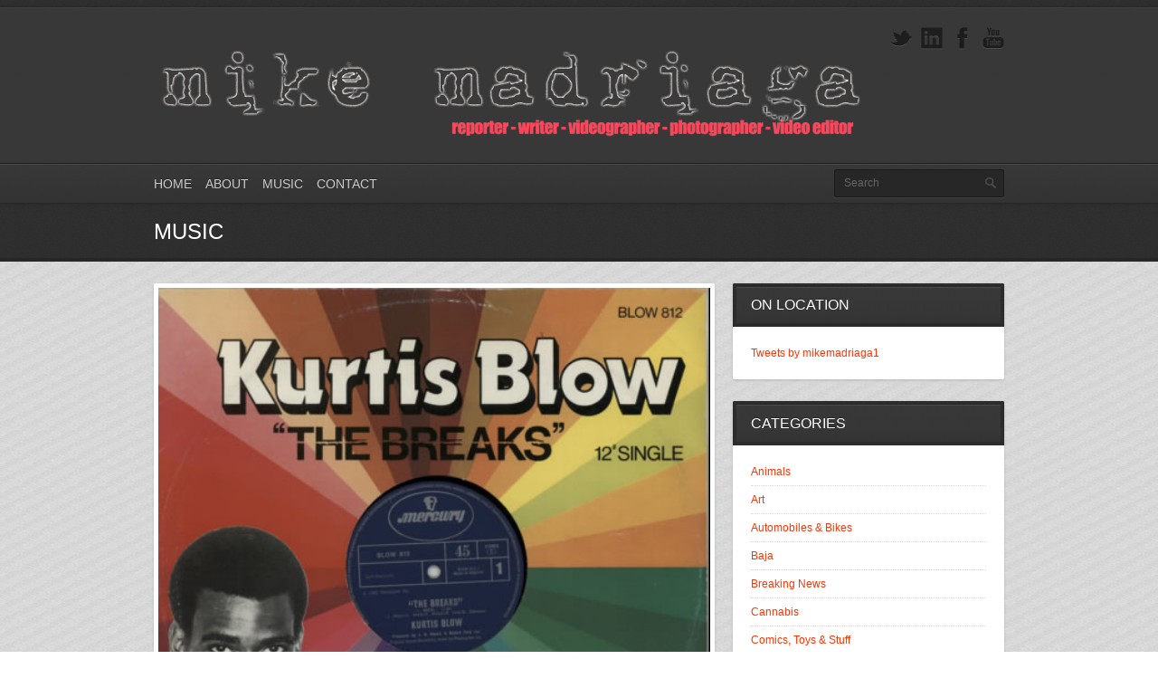

--- FILE ---
content_type: text/html; charset=UTF-8
request_url: https://mikemadriaga.com/hip-hop-nutcracker-kurtis-blow-breaks/
body_size: 12753
content:
<!DOCTYPE html>
<html lang="en-US">
<head>
	<meta http-equiv="content-type" content="text/html;charset=utf-8" />
	<meta name="viewport" content="width=device-width, initial-scale=1.0">
	<title>Hip-Hop Nutcracker: Kurtis Blow breaks with tradition - Mike MadriagaMike Madriaga</title>	
	
	<!-- Global JS Vars -->
	<script type="text/javascript">
		var template_directory = 'https://mikemadriaga.com/wp-content/themes/type/';
		var ajaxurl = 'https://mikemadriaga.com/wp-admin/admin-ajax.php';
	</script>
	
	<meta name='robots' content='index, follow, max-image-preview:large, max-snippet:-1, max-video-preview:-1' />
	<style>img:is([sizes="auto" i], [sizes^="auto," i]) { contain-intrinsic-size: 3000px 1500px }</style>
	<script type="text/javascript">
    WebFontConfig = { google: { families: [ ""Oswald:400,700"",""Open Sans:400,400italic,600"" ] } };
    (function() {
        var wf = document.createElement("script");
        wf.src = (document.location.protocol === "https:" ? "https" : "http") + "://ajax.googleapis.com/ajax/libs/webfont/1/webfont.js";
        wf.type = "text/javascript";
        wf.async = true;
        var s = document.getElementsByTagName("script")[0];
        s.parentNode.insertBefore(wf, s);
    })();
    </script>
	<!-- This site is optimized with the Yoast SEO plugin v26.0 - https://yoast.com/wordpress/plugins/seo/ -->
	<link rel="canonical" href="https://mikemadriaga.com/hip-hop-nutcracker-kurtis-blow-breaks/" />
	<meta property="og:locale" content="en_US" />
	<meta property="og:type" content="article" />
	<meta property="og:title" content="Hip-Hop Nutcracker: Kurtis Blow breaks with tradition - Mike Madriaga" />
	<meta property="og:description" content="By Mike Madriaga In 1979, Kurtis Blow was the first rapper to sign with a major record label: Mercury Records. They released “Christmas Rappin’” and then “The Breaks,” which in 1980 became the first rap record to receive a gold music recording certification. “‘The Breaks’ is an ode to all of the b-boys,” Kurtis Blow [&hellip;]" />
	<meta property="og:url" content="https://mikemadriaga.com/hip-hop-nutcracker-kurtis-blow-breaks/" />
	<meta property="og:site_name" content="Mike Madriaga" />
	<meta property="article:published_time" content="2019-10-26T15:34:11+00:00" />
	<meta property="article:modified_time" content="2020-04-12T06:46:13+00:00" />
	<meta property="og:image" content="https://mikemadriaga.com/wp-content/uploads/2019/10/kurtis_blow_thebreaks.jpg" />
	<meta property="og:image:width" content="500" />
	<meta property="og:image:height" content="500" />
	<meta property="og:image:type" content="image/jpeg" />
	<meta name="author" content="mike" />
	<meta name="twitter:card" content="summary_large_image" />
	<meta name="twitter:label1" content="Written by" />
	<meta name="twitter:data1" content="mike" />
	<meta name="twitter:label2" content="Est. reading time" />
	<meta name="twitter:data2" content="4 minutes" />
	<script type="application/ld+json" class="yoast-schema-graph">{"@context":"https://schema.org","@graph":[{"@type":"WebPage","@id":"https://mikemadriaga.com/hip-hop-nutcracker-kurtis-blow-breaks/","url":"https://mikemadriaga.com/hip-hop-nutcracker-kurtis-blow-breaks/","name":"Hip-Hop Nutcracker: Kurtis Blow breaks with tradition - Mike Madriaga","isPartOf":{"@id":"/#website"},"primaryImageOfPage":{"@id":"https://mikemadriaga.com/hip-hop-nutcracker-kurtis-blow-breaks/#primaryimage"},"image":{"@id":"https://mikemadriaga.com/hip-hop-nutcracker-kurtis-blow-breaks/#primaryimage"},"thumbnailUrl":"https://mikemadriaga.com/wp-content/uploads/2019/10/kurtis_blow_thebreaks.jpg","datePublished":"2019-10-26T15:34:11+00:00","dateModified":"2020-04-12T06:46:13+00:00","author":{"@id":"/#/schema/person/5b0ea5990f91c1521b09660752ebcfea"},"breadcrumb":{"@id":"https://mikemadriaga.com/hip-hop-nutcracker-kurtis-blow-breaks/#breadcrumb"},"inLanguage":"en-US","potentialAction":[{"@type":"ReadAction","target":["https://mikemadriaga.com/hip-hop-nutcracker-kurtis-blow-breaks/"]}]},{"@type":"ImageObject","inLanguage":"en-US","@id":"https://mikemadriaga.com/hip-hop-nutcracker-kurtis-blow-breaks/#primaryimage","url":"https://mikemadriaga.com/wp-content/uploads/2019/10/kurtis_blow_thebreaks.jpg","contentUrl":"https://mikemadriaga.com/wp-content/uploads/2019/10/kurtis_blow_thebreaks.jpg","width":500,"height":500,"caption":"Kurtis Blow: “I wanted to make a song with a lot of breaks in it, so that the b-boys could do their thing.\""},{"@type":"BreadcrumbList","@id":"https://mikemadriaga.com/hip-hop-nutcracker-kurtis-blow-breaks/#breadcrumb","itemListElement":[{"@type":"ListItem","position":1,"name":"Home","item":"https://mikemadriaga.com/"},{"@type":"ListItem","position":2,"name":"Hip-Hop Nutcracker: Kurtis Blow breaks with tradition"}]},{"@type":"WebSite","@id":"/#website","url":"/","name":"Mike Madriaga","description":"Multimedia Journalist, San Diego Reporter, News, Breaking, Alternative, Lifestyle","potentialAction":[{"@type":"SearchAction","target":{"@type":"EntryPoint","urlTemplate":"/?s={search_term_string}"},"query-input":{"@type":"PropertyValueSpecification","valueRequired":true,"valueName":"search_term_string"}}],"inLanguage":"en-US"},{"@type":"Person","@id":"/#/schema/person/5b0ea5990f91c1521b09660752ebcfea","name":"mike","image":{"@type":"ImageObject","inLanguage":"en-US","@id":"/#/schema/person/image/","url":"https://secure.gravatar.com/avatar/7f0aaa60b31bc4552a094289db1eb78e1a4a693f33dcc8bc4d2d4611a818e262?s=96&d=mm&r=g","contentUrl":"https://secure.gravatar.com/avatar/7f0aaa60b31bc4552a094289db1eb78e1a4a693f33dcc8bc4d2d4611a818e262?s=96&d=mm&r=g","caption":"mike"},"url":"https://mikemadriaga.com/author/mike/"}]}</script>
	<!-- / Yoast SEO plugin. -->


<link rel="alternate" type="application/rss+xml" title="Mike Madriaga &raquo; Feed" href="https://mikemadriaga.com/feed/" />
<link rel="alternate" type="application/rss+xml" title="Mike Madriaga &raquo; Comments Feed" href="https://mikemadriaga.com/comments/feed/" />
<style id='wp-emoji-styles-inline-css' type='text/css'>

	img.wp-smiley, img.emoji {
		display: inline !important;
		border: none !important;
		box-shadow: none !important;
		height: 1em !important;
		width: 1em !important;
		margin: 0 0.07em !important;
		vertical-align: -0.1em !important;
		background: none !important;
		padding: 0 !important;
	}
</style>
<link rel='stylesheet' id='wp-block-library-css' href='https://mikemadriaga.com/wp-includes/css/dist/block-library/style.min.css?ver=6.8.3' type='text/css' media='all' />
<style id='classic-theme-styles-inline-css' type='text/css'>
/*! This file is auto-generated */
.wp-block-button__link{color:#fff;background-color:#32373c;border-radius:9999px;box-shadow:none;text-decoration:none;padding:calc(.667em + 2px) calc(1.333em + 2px);font-size:1.125em}.wp-block-file__button{background:#32373c;color:#fff;text-decoration:none}
</style>
<style id='global-styles-inline-css' type='text/css'>
:root{--wp--preset--aspect-ratio--square: 1;--wp--preset--aspect-ratio--4-3: 4/3;--wp--preset--aspect-ratio--3-4: 3/4;--wp--preset--aspect-ratio--3-2: 3/2;--wp--preset--aspect-ratio--2-3: 2/3;--wp--preset--aspect-ratio--16-9: 16/9;--wp--preset--aspect-ratio--9-16: 9/16;--wp--preset--color--black: #000000;--wp--preset--color--cyan-bluish-gray: #abb8c3;--wp--preset--color--white: #ffffff;--wp--preset--color--pale-pink: #f78da7;--wp--preset--color--vivid-red: #cf2e2e;--wp--preset--color--luminous-vivid-orange: #ff6900;--wp--preset--color--luminous-vivid-amber: #fcb900;--wp--preset--color--light-green-cyan: #7bdcb5;--wp--preset--color--vivid-green-cyan: #00d084;--wp--preset--color--pale-cyan-blue: #8ed1fc;--wp--preset--color--vivid-cyan-blue: #0693e3;--wp--preset--color--vivid-purple: #9b51e0;--wp--preset--gradient--vivid-cyan-blue-to-vivid-purple: linear-gradient(135deg,rgba(6,147,227,1) 0%,rgb(155,81,224) 100%);--wp--preset--gradient--light-green-cyan-to-vivid-green-cyan: linear-gradient(135deg,rgb(122,220,180) 0%,rgb(0,208,130) 100%);--wp--preset--gradient--luminous-vivid-amber-to-luminous-vivid-orange: linear-gradient(135deg,rgba(252,185,0,1) 0%,rgba(255,105,0,1) 100%);--wp--preset--gradient--luminous-vivid-orange-to-vivid-red: linear-gradient(135deg,rgba(255,105,0,1) 0%,rgb(207,46,46) 100%);--wp--preset--gradient--very-light-gray-to-cyan-bluish-gray: linear-gradient(135deg,rgb(238,238,238) 0%,rgb(169,184,195) 100%);--wp--preset--gradient--cool-to-warm-spectrum: linear-gradient(135deg,rgb(74,234,220) 0%,rgb(151,120,209) 20%,rgb(207,42,186) 40%,rgb(238,44,130) 60%,rgb(251,105,98) 80%,rgb(254,248,76) 100%);--wp--preset--gradient--blush-light-purple: linear-gradient(135deg,rgb(255,206,236) 0%,rgb(152,150,240) 100%);--wp--preset--gradient--blush-bordeaux: linear-gradient(135deg,rgb(254,205,165) 0%,rgb(254,45,45) 50%,rgb(107,0,62) 100%);--wp--preset--gradient--luminous-dusk: linear-gradient(135deg,rgb(255,203,112) 0%,rgb(199,81,192) 50%,rgb(65,88,208) 100%);--wp--preset--gradient--pale-ocean: linear-gradient(135deg,rgb(255,245,203) 0%,rgb(182,227,212) 50%,rgb(51,167,181) 100%);--wp--preset--gradient--electric-grass: linear-gradient(135deg,rgb(202,248,128) 0%,rgb(113,206,126) 100%);--wp--preset--gradient--midnight: linear-gradient(135deg,rgb(2,3,129) 0%,rgb(40,116,252) 100%);--wp--preset--font-size--small: 13px;--wp--preset--font-size--medium: 20px;--wp--preset--font-size--large: 36px;--wp--preset--font-size--x-large: 42px;--wp--preset--spacing--20: 0.44rem;--wp--preset--spacing--30: 0.67rem;--wp--preset--spacing--40: 1rem;--wp--preset--spacing--50: 1.5rem;--wp--preset--spacing--60: 2.25rem;--wp--preset--spacing--70: 3.38rem;--wp--preset--spacing--80: 5.06rem;--wp--preset--shadow--natural: 6px 6px 9px rgba(0, 0, 0, 0.2);--wp--preset--shadow--deep: 12px 12px 50px rgba(0, 0, 0, 0.4);--wp--preset--shadow--sharp: 6px 6px 0px rgba(0, 0, 0, 0.2);--wp--preset--shadow--outlined: 6px 6px 0px -3px rgba(255, 255, 255, 1), 6px 6px rgba(0, 0, 0, 1);--wp--preset--shadow--crisp: 6px 6px 0px rgba(0, 0, 0, 1);}:where(.is-layout-flex){gap: 0.5em;}:where(.is-layout-grid){gap: 0.5em;}body .is-layout-flex{display: flex;}.is-layout-flex{flex-wrap: wrap;align-items: center;}.is-layout-flex > :is(*, div){margin: 0;}body .is-layout-grid{display: grid;}.is-layout-grid > :is(*, div){margin: 0;}:where(.wp-block-columns.is-layout-flex){gap: 2em;}:where(.wp-block-columns.is-layout-grid){gap: 2em;}:where(.wp-block-post-template.is-layout-flex){gap: 1.25em;}:where(.wp-block-post-template.is-layout-grid){gap: 1.25em;}.has-black-color{color: var(--wp--preset--color--black) !important;}.has-cyan-bluish-gray-color{color: var(--wp--preset--color--cyan-bluish-gray) !important;}.has-white-color{color: var(--wp--preset--color--white) !important;}.has-pale-pink-color{color: var(--wp--preset--color--pale-pink) !important;}.has-vivid-red-color{color: var(--wp--preset--color--vivid-red) !important;}.has-luminous-vivid-orange-color{color: var(--wp--preset--color--luminous-vivid-orange) !important;}.has-luminous-vivid-amber-color{color: var(--wp--preset--color--luminous-vivid-amber) !important;}.has-light-green-cyan-color{color: var(--wp--preset--color--light-green-cyan) !important;}.has-vivid-green-cyan-color{color: var(--wp--preset--color--vivid-green-cyan) !important;}.has-pale-cyan-blue-color{color: var(--wp--preset--color--pale-cyan-blue) !important;}.has-vivid-cyan-blue-color{color: var(--wp--preset--color--vivid-cyan-blue) !important;}.has-vivid-purple-color{color: var(--wp--preset--color--vivid-purple) !important;}.has-black-background-color{background-color: var(--wp--preset--color--black) !important;}.has-cyan-bluish-gray-background-color{background-color: var(--wp--preset--color--cyan-bluish-gray) !important;}.has-white-background-color{background-color: var(--wp--preset--color--white) !important;}.has-pale-pink-background-color{background-color: var(--wp--preset--color--pale-pink) !important;}.has-vivid-red-background-color{background-color: var(--wp--preset--color--vivid-red) !important;}.has-luminous-vivid-orange-background-color{background-color: var(--wp--preset--color--luminous-vivid-orange) !important;}.has-luminous-vivid-amber-background-color{background-color: var(--wp--preset--color--luminous-vivid-amber) !important;}.has-light-green-cyan-background-color{background-color: var(--wp--preset--color--light-green-cyan) !important;}.has-vivid-green-cyan-background-color{background-color: var(--wp--preset--color--vivid-green-cyan) !important;}.has-pale-cyan-blue-background-color{background-color: var(--wp--preset--color--pale-cyan-blue) !important;}.has-vivid-cyan-blue-background-color{background-color: var(--wp--preset--color--vivid-cyan-blue) !important;}.has-vivid-purple-background-color{background-color: var(--wp--preset--color--vivid-purple) !important;}.has-black-border-color{border-color: var(--wp--preset--color--black) !important;}.has-cyan-bluish-gray-border-color{border-color: var(--wp--preset--color--cyan-bluish-gray) !important;}.has-white-border-color{border-color: var(--wp--preset--color--white) !important;}.has-pale-pink-border-color{border-color: var(--wp--preset--color--pale-pink) !important;}.has-vivid-red-border-color{border-color: var(--wp--preset--color--vivid-red) !important;}.has-luminous-vivid-orange-border-color{border-color: var(--wp--preset--color--luminous-vivid-orange) !important;}.has-luminous-vivid-amber-border-color{border-color: var(--wp--preset--color--luminous-vivid-amber) !important;}.has-light-green-cyan-border-color{border-color: var(--wp--preset--color--light-green-cyan) !important;}.has-vivid-green-cyan-border-color{border-color: var(--wp--preset--color--vivid-green-cyan) !important;}.has-pale-cyan-blue-border-color{border-color: var(--wp--preset--color--pale-cyan-blue) !important;}.has-vivid-cyan-blue-border-color{border-color: var(--wp--preset--color--vivid-cyan-blue) !important;}.has-vivid-purple-border-color{border-color: var(--wp--preset--color--vivid-purple) !important;}.has-vivid-cyan-blue-to-vivid-purple-gradient-background{background: var(--wp--preset--gradient--vivid-cyan-blue-to-vivid-purple) !important;}.has-light-green-cyan-to-vivid-green-cyan-gradient-background{background: var(--wp--preset--gradient--light-green-cyan-to-vivid-green-cyan) !important;}.has-luminous-vivid-amber-to-luminous-vivid-orange-gradient-background{background: var(--wp--preset--gradient--luminous-vivid-amber-to-luminous-vivid-orange) !important;}.has-luminous-vivid-orange-to-vivid-red-gradient-background{background: var(--wp--preset--gradient--luminous-vivid-orange-to-vivid-red) !important;}.has-very-light-gray-to-cyan-bluish-gray-gradient-background{background: var(--wp--preset--gradient--very-light-gray-to-cyan-bluish-gray) !important;}.has-cool-to-warm-spectrum-gradient-background{background: var(--wp--preset--gradient--cool-to-warm-spectrum) !important;}.has-blush-light-purple-gradient-background{background: var(--wp--preset--gradient--blush-light-purple) !important;}.has-blush-bordeaux-gradient-background{background: var(--wp--preset--gradient--blush-bordeaux) !important;}.has-luminous-dusk-gradient-background{background: var(--wp--preset--gradient--luminous-dusk) !important;}.has-pale-ocean-gradient-background{background: var(--wp--preset--gradient--pale-ocean) !important;}.has-electric-grass-gradient-background{background: var(--wp--preset--gradient--electric-grass) !important;}.has-midnight-gradient-background{background: var(--wp--preset--gradient--midnight) !important;}.has-small-font-size{font-size: var(--wp--preset--font-size--small) !important;}.has-medium-font-size{font-size: var(--wp--preset--font-size--medium) !important;}.has-large-font-size{font-size: var(--wp--preset--font-size--large) !important;}.has-x-large-font-size{font-size: var(--wp--preset--font-size--x-large) !important;}
:where(.wp-block-post-template.is-layout-flex){gap: 1.25em;}:where(.wp-block-post-template.is-layout-grid){gap: 1.25em;}
:where(.wp-block-columns.is-layout-flex){gap: 2em;}:where(.wp-block-columns.is-layout-grid){gap: 2em;}
:root :where(.wp-block-pullquote){font-size: 1.5em;line-height: 1.6;}
</style>
<link data-minify="1" rel='stylesheet' id='slb_core-css' href='https://mikemadriaga.com/wp-content/cache/min/1/wp-content/plugins/simple-lightbox/client/css/app.css?ver=1758205123' type='text/css' media='all' />
<link data-minify="1" rel='stylesheet' id='main-css' href='https://mikemadriaga.com/wp-content/cache/min/1/wp-content/themes/type/style.css?ver=1758205123' type='text/css' media='all' />
<script type="text/javascript" src="https://mikemadriaga.com/wp-includes/js/jquery/jquery.min.js?ver=3.7.1" id="jquery-core-js"></script>
<script type="text/javascript" src="https://mikemadriaga.com/wp-includes/js/jquery/jquery-migrate.min.js?ver=3.4.1" id="jquery-migrate-js" data-rocket-defer defer></script>
<script data-minify="1" type="text/javascript" src="https://mikemadriaga.com/wp-content/cache/min/1/wp-content/themes/type/js/jquery.custom.js?ver=1758205123" id="mainScript-js" data-rocket-defer defer></script>
<script data-minify="1" type="text/javascript" src="https://mikemadriaga.com/wp-content/cache/min/1/wp-content/themes/type/js/jquery.fadeSlider.js?ver=1758205123" id="fadeSlider-js" data-rocket-defer defer></script>
<script data-minify="1" type="text/javascript" src="https://mikemadriaga.com/wp-content/cache/min/1/wp-content/themes/type/js/jquery.easySlider.js?ver=1758206644" id="easySlider-js" data-rocket-defer defer></script>
<script data-minify="1" type="text/javascript" src="https://mikemadriaga.com/wp-content/cache/min/1/wp-content/themes/type/js/jquery.twitterFetcher.js?ver=1758205123" id="twitterFetcher-js" data-rocket-defer defer></script>
<link rel="https://api.w.org/" href="https://mikemadriaga.com/wp-json/" /><link rel="alternate" title="JSON" type="application/json" href="https://mikemadriaga.com/wp-json/wp/v2/posts/27872" /><link rel="EditURI" type="application/rsd+xml" title="RSD" href="https://mikemadriaga.com/xmlrpc.php?rsd" />
<meta name="generator" content="WordPress 6.8.3" />
<link rel='shortlink' href='https://mikemadriaga.com/?p=27872' />
<link rel="alternate" title="oEmbed (JSON)" type="application/json+oembed" href="https://mikemadriaga.com/wp-json/oembed/1.0/embed?url=https%3A%2F%2Fmikemadriaga.com%2Fhip-hop-nutcracker-kurtis-blow-breaks%2F" />
<link rel="alternate" title="oEmbed (XML)" type="text/xml+oembed" href="https://mikemadriaga.com/wp-json/oembed/1.0/embed?url=https%3A%2F%2Fmikemadriaga.com%2Fhip-hop-nutcracker-kurtis-blow-breaks%2F&#038;format=xml" />
<script data-minify="1" type="text/javascript" src="https://mikemadriaga.com/wp-content/cache/min/1/wp-content/plugins/si-captcha-for-wordpress/captcha/si_captcha.js?ver=1758205123" data-rocket-defer defer></script>
<!-- begin SI CAPTCHA Anti-Spam - login/register form style -->
<style type="text/css">
.si_captcha_small { width:175px; height:45px; padding-top:10px; padding-bottom:10px; }
.si_captcha_large { width:250px; height:60px; padding-top:10px; padding-bottom:10px; }
img#si_image_com { border-style:none; margin:0; padding-right:5px; float:left; }
img#si_image_reg { border-style:none; margin:0; padding-right:5px; float:left; }
img#si_image_log { border-style:none; margin:0; padding-right:5px; float:left; }
img#si_image_side_login { border-style:none; margin:0; padding-right:5px; float:left; }
img#si_image_checkout { border-style:none; margin:0; padding-right:5px; float:left; }
img#si_image_jetpack { border-style:none; margin:0; padding-right:5px; float:left; }
img#si_image_bbpress_topic { border-style:none; margin:0; padding-right:5px; float:left; }
.si_captcha_refresh { border-style:none; margin:0; vertical-align:bottom; }
div#si_captcha_input { display:block; padding-top:15px; padding-bottom:5px; }
label#si_captcha_code_label { margin:0; }
input#si_captcha_code_input { width:65px; }
p#si_captcha_code_p { clear: left; padding-top:10px; }
.si-captcha-jetpack-error { color:#DC3232; }
</style>
<!-- end SI CAPTCHA Anti-Spam - login/register form style -->
<link rel="shortcut icon" href="http://mikemadriaga.com/wp-content/uploads/2013/12/TVTPLogoSmall.png" /><style type="text/css">body{background-image:url(https://mikemadriaga.com/wp-content/themes/type/images/patterns/pattern_2.png);font-family:Open Sans, Arial, Helvetica, sans-serif;}body{}.ribbon-slider-container,.main-fade-slider{}.ribbon-slider-container,.main-fade-slider{}h1, h2, h3, h4, h5, h6, th, .supheader .logo, .subheader .menu a, .page-title .container > span, .content-block .block-title, .ribbon-caption-title, .featured-event .event-date, .events-list .event-date, .events-list .event-option > span, .gallery-thumbnail .caption, .video-thumbnail .caption, input[type="submit"], input[type="button"], .button{font-family:Oswald, Arial, Helvetica, sans-serif;}a, h1 a:hover, h2 a:hover, h3 a:hover, h4 a:hover, h5 a:hover, h6 a:hover, .release-thumbnail  .tip-content a:hover, .featured-event .event-date-number, .releases-filter li.current a{color:#ff3300;}.ribbon-caption-title .ribbon-caption-background, .jp-progress .jp-play-bar, .button, input[type="submit"], input[type="button"]{background-color:#ff3300;}::-moz-selection{background-color:#ff3300;}::selection{background-color:#ff3300;}</style><noscript><style id="rocket-lazyload-nojs-css">.rll-youtube-player, [data-lazy-src]{display:none !important;}</style></noscript><meta name="generator" content="WP Rocket 3.20.1.2" data-wpr-features="wpr_defer_js wpr_minify_js wpr_lazyload_images wpr_lazyload_iframes wpr_minify_css wpr_desktop" /></head>
<body class="wp-singular post-template-default single single-post postid-27872 single-format-standard wp-theme-type">
	<div data-rocket-location-hash="b550eac8c5704fa8f45029f3a0f70c91" class="wrapper site-wrapper">
		<div data-rocket-location-hash="51e830b03ce4e9e3cd28374171b241eb" class="wrapper header">
			<div data-rocket-location-hash="6308fa2106d049b0af074697d3951439" class="supheader wrapper">
				<div data-rocket-location-hash="c2b2a1461d8b94e639cd80a05325878c" class="container">
					<div class="logo">
						<a href="https://mikemadriaga.com"><img src="data:image/svg+xml,%3Csvg%20xmlns='http://www.w3.org/2000/svg'%20viewBox='0%200%200%200'%3E%3C/svg%3E" alt="" data-lazy-src="https://mikemadriaga.com/wp-content/uploads/2018/01/mike_madriaga_06.png"><noscript><img src="https://mikemadriaga.com/wp-content/uploads/2018/01/mike_madriaga_06.png" alt=""></noscript></a>
					</div><!--/ logo-->
										<div class="social-links">
							
													
																		<a target="_blank" href="https://www.youtube.com/user/tpproductions/about" class="youtube" title="YouTube"></a>					
						<a target="_blank" href="https://www.facebook.com/mrmikemadriaga/" class="facebook" title="Facebook"></a>						<a target="_blank" href="https://www.linkedin.com/in/mikemadriaga" class="linkedin" title="LinkedIn"></a>																				
							
						<a target="_blank" href="https://twitter.com/mikemadriaga1" class="twitter" title="Twitter"></a>					
					</div><!--/ social links-->				
					<div class="clear"></div>
				</div>			
			</div><!--/ supheader-->
			<div data-rocket-location-hash="f92b1ebbcb488d7b98abde485aa2f5e4" class="subheader wrapper">
				<div data-rocket-location-hash="e6eb6fcccd8ab4e0754c54f80a5d14c0" class="container">
					<div class="menu"><ul id="menu-main-menu" class="menu"><li id="menu-item-289" class="menu-item menu-item-type-post_type menu-item-object-page menu-item-home menu-item-289"><a href="https://mikemadriaga.com/">Home</a></li>
<li id="menu-item-15188" class="menu-item menu-item-type-post_type menu-item-object-page menu-item-15188"><a href="https://mikemadriaga.com/about/">About</a></li>
<li id="menu-item-28726" class="menu-item menu-item-type-post_type menu-item-object-page menu-item-28726"><a href="https://mikemadriaga.com/music-2/">Music</a></li>
<li id="menu-item-287" class="menu-item menu-item-type-post_type menu-item-object-page menu-item-287"><a href="https://mikemadriaga.com/contact/">Contact</a></li>
</ul></div>					<div class="select-menu">
						<select><option value="https://mikemadriaga.com/">Home</option><option value="https://mikemadriaga.com/about/">About</option><option value="https://mikemadriaga.com/music-2/">Music</option><option value="https://mikemadriaga.com/contact/">Contact</option></select>						<span>&nbsp;</span>
					</div><!--/ select menu-->		
					<div class="search-form">
						<form action="https://mikemadriaga.com" method="get">
    <fieldset>
        <input type="text" name="s" id="search" value="Search" />
    </fieldset>
</form>					</div><!--/ search form-->
					<div class="clear"></div>
				</div>			
			</div><!--/ subheader-->
		</div><!--/ header-->
				<div data-rocket-location-hash="a49a527fba8d171cca3dd1c0806827d0" class="page-title wrapper">
			<div class="container">
								<h1>Music</h1>
												<div class="clear"></div>
			</div>
		</div><!--/ page title-->
				<div data-rocket-location-hash="83ac6e61428097738cd4716943780c7f" class="content wrapper">
			<div class="container">	<div class="two-third column">
					<div class="bordered-image"><img width="500" height="500" src="data:image/svg+xml,%3Csvg%20xmlns='http://www.w3.org/2000/svg'%20viewBox='0%200%20500%20500'%3E%3C/svg%3E" class="fullwidth wp-post-image" alt="" decoding="async" fetchpriority="high" data-lazy-srcset="https://mikemadriaga.com/wp-content/uploads/2019/10/kurtis_blow_thebreaks.jpg 500w, https://mikemadriaga.com/wp-content/uploads/2019/10/kurtis_blow_thebreaks-150x150.jpg 150w, https://mikemadriaga.com/wp-content/uploads/2019/10/kurtis_blow_thebreaks-300x300.jpg 300w, https://mikemadriaga.com/wp-content/uploads/2019/10/kurtis_blow_thebreaks-450x450.jpg 450w" data-lazy-sizes="(max-width: 500px) 100vw, 500px" data-lazy-src="https://mikemadriaga.com/wp-content/uploads/2019/10/kurtis_blow_thebreaks.jpg" /><noscript><img width="500" height="500" src="https://mikemadriaga.com/wp-content/uploads/2019/10/kurtis_blow_thebreaks.jpg" class="fullwidth wp-post-image" alt="" decoding="async" fetchpriority="high" srcset="https://mikemadriaga.com/wp-content/uploads/2019/10/kurtis_blow_thebreaks.jpg 500w, https://mikemadriaga.com/wp-content/uploads/2019/10/kurtis_blow_thebreaks-150x150.jpg 150w, https://mikemadriaga.com/wp-content/uploads/2019/10/kurtis_blow_thebreaks-300x300.jpg 300w, https://mikemadriaga.com/wp-content/uploads/2019/10/kurtis_blow_thebreaks-450x450.jpg 450w" sizes="(max-width: 500px) 100vw, 500px" /></noscript></div>
				<div class="content-block single-post">
			<div class="block-content post-content">
				<h1 class="post-title">Hip-Hop Nutcracker: Kurtis Blow breaks with tradition</h1>
				<p><strong>By Mike Madriaga</strong></p>
<p>In 1979, Kurtis Blow was the first rapper to sign with a major record label: Mercury Records. They released “Christmas Rappin’” and then “The Breaks,” which in 1980 became the first rap record to receive a gold music recording certification.</p>
<p>“‘The Breaks’ is an ode to all of the b-boys,” Kurtis Blow said to me on October 15. “I wanted to make a song with a lot of breaks in it, so that the b-boys could do their thing. After 1980, that’s when they started calling it breakdancing — it was b-boying before that.”</p>
<p>In the 1970s, the breakers were referred to as “break-boys” and “break-girls” — then the names were shortened to “b-boys” and “b-girls.” The term “break” in our culture — before it was coined as “hip-hop” — was derived from when the DJs at the time would play and loop a portion of a song on their turntables and tape players. “That was the funky-funky break,” Kurtis said, “and when the song got to “the break,” that’s when we went down to the floor and did our best moves. This was the inspiration of hip-hop: the innate love of the drum.”</p>
<div id="attachment_27876" style="width: 283px" class="wp-caption alignright"><a href="https://mikemadriaga.com/wp-content/uploads/2019/10/Screen-Shot-2019-10-26-at-8.34.20-AM.jpg" data-slb-active="1" data-slb-asset="682060576" data-slb-internal="0" data-slb-group="27872"><img decoding="async" aria-describedby="caption-attachment-27876" class="size-medium wp-image-27876" src="data:image/svg+xml,%3Csvg%20xmlns='http://www.w3.org/2000/svg'%20viewBox='0%200%20273%20300'%3E%3C/svg%3E" alt="" width="273" height="300" data-lazy-srcset="https://mikemadriaga.com/wp-content/uploads/2019/10/Screen-Shot-2019-10-26-at-8.34.20-AM-273x300.jpg 273w, https://mikemadriaga.com/wp-content/uploads/2019/10/Screen-Shot-2019-10-26-at-8.34.20-AM-450x495.jpg 450w, https://mikemadriaga.com/wp-content/uploads/2019/10/Screen-Shot-2019-10-26-at-8.34.20-AM-610x671.jpg 610w, https://mikemadriaga.com/wp-content/uploads/2019/10/Screen-Shot-2019-10-26-at-8.34.20-AM.jpg 727w" data-lazy-sizes="(max-width: 273px) 100vw, 273px" data-lazy-src="https://mikemadriaga.com/wp-content/uploads/2019/10/Screen-Shot-2019-10-26-at-8.34.20-AM-273x300.jpg" /><noscript><img decoding="async" aria-describedby="caption-attachment-27876" class="size-medium wp-image-27876" src="https://mikemadriaga.com/wp-content/uploads/2019/10/Screen-Shot-2019-10-26-at-8.34.20-AM-273x300.jpg" alt="" width="273" height="300" srcset="https://mikemadriaga.com/wp-content/uploads/2019/10/Screen-Shot-2019-10-26-at-8.34.20-AM-273x300.jpg 273w, https://mikemadriaga.com/wp-content/uploads/2019/10/Screen-Shot-2019-10-26-at-8.34.20-AM-450x495.jpg 450w, https://mikemadriaga.com/wp-content/uploads/2019/10/Screen-Shot-2019-10-26-at-8.34.20-AM-610x671.jpg 610w, https://mikemadriaga.com/wp-content/uploads/2019/10/Screen-Shot-2019-10-26-at-8.34.20-AM.jpg 727w" sizes="(max-width: 273px) 100vw, 273px" /></noscript></a><p id="caption-attachment-27876" class="wp-caption-text">The original story was featured in the print edition of <a href="https://www.sandiegoreader.com/news/2019/oct/24/blurt-hip-hop-nutcracker-kurtis-blow-breaks/" target="_blank" rel="noopener">San Diego Reader</a> on October 23, 2019.</p></div>
<p>“Did you break dance back in the day?” I asked the ordained minister, who is known to his peers and family as Kurtis Walker.</p>
<p>“I started breaking in 1972 when I was 13,” he replied. “I was a small little shorty and I was always doing flips and acrobatics — so the bigger kids came and got me and asked me to be a part of their crew and compete against the east side. We were from the west side of Harlem — the actual, real-life Sugar Hill where Malcolm X hung out — so we were called the Hill Boys.”</p>
<p>“What was breakin’ like back then,” I asked him.</p>
<p>“It was just starting then,” he responded. “We were creating a lot of the moves, and we all wanted to dance like James Brown with the funky footwork. So when we went down to do our splits and push-ups [like James Brown did], we would stay down there and we did a lot of footwork on the floor — trying to take [the dance] to the next level. One of the first moves was, we called it the clock, where you go down to the floor and spin around like Curly from the Three Stooges.”</p>
<p>“Like when homeboy’s on his shoulder,” I asked, “and he’s running around in circles.”</p>
<p>“Right,” Kurtis affirmed, and we both laughed.</p>
<p>“That was one of the original b-boy moves,” Kurtis continued, “from then, we stayed down.”</p>
<p>Fast-forward almost 48 years later. “Sometimes [Kurtis] gets down [and breaks] during the finale,” said Jennifer Weber, “Kurtis performs an intro to our set as an MC, and the entire cast performs &#8216;The Breaks&#8217; with him as a finale.”</p>
<p>Weber is the co-creator, director, and choreographer of the <em>Hip-Hop Nutcracker</em>. It’s a play in which she, Kurtis, b-boys-and-b-girls, and a production team “utilize digital graffiti and visuals to transform the landscape of E.T.A. Hoffmann’s beloved story from traditional 19th Century Germany, to the vibrant, diverse sights and sounds of contemporary New York City.”</p>
<p>The Tchaikovsky-infused show starts its 30-city national tour in downtown <a href="https://sandiegotheatres.org" target="_blank" rel="noopener">San Diego’s Civic Theatre</a> on November 7.</p>
<p>“San Diego is an awesome city,” says Weber, “with a true passion for hip-hop.”</p>
<p>“I noticed on the play’s highlight reel, that your dancers implement the same moves we did in the 80s — like the headspins and pop-locking — how do the hip-hop dance movements transition into ballet, or vice versa?”</p>
<p>“We actually don’t do any ballet in the show,” Weber said. “The show is using the various languages of hip-hop to tell the story of <a href="https://sandiegotheatres.org/hip-hop-nutcracker/" target="_blank" rel="noopener"><em>The Nutcracker</em></a>. Since there are so many characters in The Nutcracker, it is fun to play with the different vocabularies. For example: the toy soldiers use popping and strutting to give that classic toy vibe, while the snowflakes use a lot of breaking power moves to create the feeling of a storm.”</p>
<p>(I remember dancing to Kurtis Blow’s Ego Trip album in 1985. We had our own version of the “nutcracker,” which was a variation of the “windmill” — a floor move we’d do, by utilizing both legs to propel us from our back to our shoulder, then to our chest to the opposite shoulder, then onto our back again; the repetitive process made our legs look like spinning blades of a windmill. We’d also windmill on top of a basketball to Kurtis’s “Basketball” song, as he rapped “…. just like I’m the king on the microphone, so is Dr. J and Moses Malone” backed with the catchy female chorus chanting “They’re playing basketball/We love that basketball.”)</p>
<p>“Do you implement any other music from back in the day into the <em>Hip-Hop Nutcracker</em>?” I asked him.</p>
<p>“I do, it’s incredible,” he responded, “I do ‘Christmas Rappin’ of course, and then I go into a medley of other old school songs like the Sugar Hill Gang’s ‘Rapper’s Delight,’ ‘The Message’ [by Grandmaster Flash and the Furious 5], and Doug E. Fresh — you know, all of the pioneers.”</p>
<p><em>Hip-Hop Nutcracker</em> is a show for all ages. Ticket prices start at $33.50.</p>
				
				<div class="post-meta">
					<div class="post-info">6 years ago in <a href="https://mikemadriaga.com/category/music/" rel="category tag">Music</a></div>
					<div class="post-tags">
											</div>
				</div>					
			</div>
		</div>
				</div>	
<div class="one-third column last">
	<div class="widget_text content-block widget widget_custom_html"><div class="block-title"><span>On Location</span></div><div class="textwidget custom-html-widget"><a class="twitter-timeline" href="https://twitter.com/mikemadriaga1" data-tweet-limit="3">Tweets by mikemadriaga1</a> <script data-minify="1" async src="https://mikemadriaga.com/wp-content/cache/min/1/widgets.js?ver=1758205123" charset="utf-8"></script></div></div><div class="content-block widget widget_categories"><div class="block-title"><span>Categories</span></div>
			<ul>
					<li class="cat-item cat-item-578"><a href="https://mikemadriaga.com/category/animals/">Animals</a>
</li>
	<li class="cat-item cat-item-63"><a href="https://mikemadriaga.com/category/art/">Art</a>
</li>
	<li class="cat-item cat-item-184"><a href="https://mikemadriaga.com/category/automobile-bikes/">Automobiles &amp; Bikes</a>
</li>
	<li class="cat-item cat-item-610"><a href="https://mikemadriaga.com/category/baja/">Baja</a>
</li>
	<li class="cat-item cat-item-587"><a href="https://mikemadriaga.com/category/breaking-news/">Breaking News</a>
</li>
	<li class="cat-item cat-item-611"><a href="https://mikemadriaga.com/category/cannabis/">Cannabis</a>
</li>
	<li class="cat-item cat-item-585"><a href="https://mikemadriaga.com/category/comics-toys/">Comics, Toys &amp; Stuff</a>
</li>
	<li class="cat-item cat-item-605"><a href="https://mikemadriaga.com/category/cover-story/">Cover Story</a>
</li>
	<li class="cat-item cat-item-583"><a href="https://mikemadriaga.com/category/crime/">Crime</a>
</li>
	<li class="cat-item cat-item-602"><a href="https://mikemadriaga.com/category/fashion/">Fashion</a>
</li>
	<li class="cat-item cat-item-601"><a href="https://mikemadriaga.com/category/food-drinks/">Food &amp; Drinks</a>
</li>
	<li class="cat-item cat-item-604"><a href="https://mikemadriaga.com/category/homeless-population/">Homeless Population</a>
</li>
	<li class="cat-item cat-item-606"><a href="https://mikemadriaga.com/category/magazines/">Magazines</a>
</li>
	<li class="cat-item cat-item-14"><a href="https://mikemadriaga.com/category/music/">Music</a>
</li>
	<li class="cat-item cat-item-3"><a href="https://mikemadriaga.com/category/news/">News</a>
</li>
	<li class="cat-item cat-item-580"><a href="https://mikemadriaga.com/category/san-diego/">San Diego</a>
</li>
	<li class="cat-item cat-item-609"><a href="https://mikemadriaga.com/category/sharing-economy-woes/">Sharing Economy Woes</a>
</li>
	<li class="cat-item cat-item-603"><a href="https://mikemadriaga.com/category/social-media/">Social Media</a>
</li>
	<li class="cat-item cat-item-15"><a href="https://mikemadriaga.com/category/sports/">Sports</a>
</li>
	<li class="cat-item cat-item-4"><a href="https://mikemadriaga.com/category/spotlight/">Spotlight</a>
</li>
	<li class="cat-item cat-item-579"><a href="https://mikemadriaga.com/category/surf-skate/">Surf &amp; Skate</a>
</li>
	<li class="cat-item cat-item-584"><a href="https://mikemadriaga.com/category/tattoos/">Tattoos</a>
</li>
	<li class="cat-item cat-item-581"><a href="https://mikemadriaga.com/category/tech/">Tech</a>
</li>
	<li class="cat-item cat-item-1"><a href="https://mikemadriaga.com/category/uncategorized/">Uncategorized</a>
</li>
	<li class="cat-item cat-item-607"><a href="https://mikemadriaga.com/category/video/">Video</a>
</li>
	<li class="cat-item cat-item-608"><a href="https://mikemadriaga.com/category/waterfront/">Waterfront</a>
</li>
			</ul>

			</div>
		<div class="content-block widget widget_recent_entries">
		<div class="block-title"><span>Recent Posts</span></div>
		<ul>
											<li>
					<a href="https://mikemadriaga.com/cartune-auto-repair/">Riding the Wave</a>
									</li>
											<li>
					<a href="https://mikemadriaga.com/new-company-notes-social-media-management/">Protected: Social Media Management 2024</a>
									</li>
											<li>
					<a href="https://mikemadriaga.com/710-day/">Hearts of Glass: Phoenix Artists Show Off Their Wacky, Inspired Rigs for 710 Day</a>
									</li>
											<li>
					<a href="https://mikemadriaga.com/tower-bar/">Tower Bar</a>
									</li>
											<li>
					<a href="https://mikemadriaga.com/phoenix-suns-lowrider-build-by-bugs/">Meet the creators of ‘El Valle,’ the Phoenix Suns’ hot new lowrider</a>
									</li>
					</ul>

		</div><div class="content-block widget widget_meta"><div class="block-title"><span>Meta</span></div>
		<ul>
						<li><a rel="nofollow" href="https://mikemadriaga.com/wp-login.php">Log in</a></li>
			<li><a href="https://mikemadriaga.com/feed/">Entries feed</a></li>
			<li><a href="https://mikemadriaga.com/comments/feed/">Comments feed</a></li>

			<li><a href="https://wordpress.org/">WordPress.org</a></li>
		</ul>

		</div>			</div>
			<div class="clear"></div>
			<div class="footer-widgets">
								
			</div>			
			<div class="clear"></div>
		</div>
	</div><!--/ content-->
	<div data-rocket-location-hash="7ab16083d0056392052f3bd5b95fac5a" class="footer wrapper">
		<div data-rocket-location-hash="0151f8594d8df4432b75503dd74af584" class="background">
			<div class="container">				
				<div class="menu"><ul id="menu-footer-menu" class="menu"><li id="menu-item-291" class="menu-item menu-item-type-post_type menu-item-object-page menu-item-home menu-item-291"><a href="https://mikemadriaga.com/">Home</a></li>
<li id="menu-item-15186" class="menu-item menu-item-type-post_type menu-item-object-page menu-item-15186"><a href="https://mikemadriaga.com/about/">About</a></li>
<li id="menu-item-281" class="menu-item menu-item-type-post_type menu-item-object-page menu-item-281"><a href="https://mikemadriaga.com/contact/">Contact</a></li>
</ul></div>				<div class="copyright">
					© Mike Madriaga 2005-2024
 All Rights Reserved
 No part of this website or any of its contents may be reproduced, copied, modified or adapted, without the prior written consent of the author, unless otherwise indicated for stand-alone materials.
 					
				</div>
				<div class="clear"></div>
			</div>
		</div>
	</div><!--/ footer-->
</div><!--/ site-->
<script type="speculationrules">
{"prefetch":[{"source":"document","where":{"and":[{"href_matches":"\/*"},{"not":{"href_matches":["\/wp-*.php","\/wp-admin\/*","\/wp-content\/uploads\/*","\/wp-content\/*","\/wp-content\/plugins\/*","\/wp-content\/themes\/type\/*","\/*\\?(.+)"]}},{"not":{"selector_matches":"a[rel~=\"nofollow\"]"}},{"not":{"selector_matches":".no-prefetch, .no-prefetch a"}}]},"eagerness":"conservative"}]}
</script>
<script type="text/javascript" src="https://mikemadriaga.com/wp-includes/js/comment-reply.min.js?ver=6.8.3" id="comment-reply-js" async="async" data-wp-strategy="async"></script>
<script type="text/javascript" src="https://mikemadriaga.com/wp-includes/js/hoverIntent.min.js?ver=1.10.2" id="hoverIntent-js" data-rocket-defer defer></script>
<script data-minify="1" type="text/javascript" src="https://mikemadriaga.com/wp-content/cache/min/1/wp-content/plugins/simple-lightbox/client/js/prod/lib.core.js?ver=1758206692" id="slb_core-js" data-rocket-defer defer></script>
<script data-minify="1" type="text/javascript" src="https://mikemadriaga.com/wp-content/cache/min/1/wp-content/plugins/simple-lightbox/client/js/prod/lib.view.js?ver=1758206692" id="slb_view-js" data-rocket-defer defer></script>
<script data-minify="1" type="text/javascript" src="https://mikemadriaga.com/wp-content/cache/min/1/wp-content/plugins/simple-lightbox/themes/baseline/js/prod/client.js?ver=1758206692" id="slb-asset-slb_baseline-base-js" data-rocket-defer defer></script>
<script data-minify="1" type="text/javascript" src="https://mikemadriaga.com/wp-content/cache/min/1/wp-content/plugins/simple-lightbox/themes/default/js/prod/client.js?ver=1758206692" id="slb-asset-slb_default-base-js" data-rocket-defer defer></script>
<script data-minify="1" type="text/javascript" src="https://mikemadriaga.com/wp-content/cache/min/1/wp-content/plugins/simple-lightbox/template-tags/item/js/prod/tag.item.js?ver=1758206692" id="slb-asset-item-base-js" data-rocket-defer defer></script>
<script data-minify="1" type="text/javascript" src="https://mikemadriaga.com/wp-content/cache/min/1/wp-content/plugins/simple-lightbox/template-tags/ui/js/prod/tag.ui.js?ver=1758206692" id="slb-asset-ui-base-js" data-rocket-defer defer></script>
<script data-minify="1" type="text/javascript" src="https://mikemadriaga.com/wp-content/cache/min/1/wp-content/plugins/simple-lightbox/content-handlers/image/js/prod/handler.image.js?ver=1758206692" id="slb-asset-image-base-js" data-rocket-defer defer></script>
<script type="text/javascript" id="slb_footer">/* <![CDATA[ */if ( !!window.jQuery ) {(function($){$(document).ready(function(){if ( !!window.SLB && SLB.has_child('View.init') ) { SLB.View.init({"ui_autofit":true,"ui_animate":true,"slideshow_autostart":true,"slideshow_duration":"6","group_loop":true,"ui_overlay_opacity":"0.8","ui_title_default":false,"theme_default":"slb_default","ui_labels":{"loading":"Loading","close":"Close","nav_next":"Next","nav_prev":"Previous","slideshow_start":"Start slideshow","slideshow_stop":"Stop slideshow","group_status":"Item %current% of %total%"}}); }
if ( !!window.SLB && SLB.has_child('View.assets') ) { {$.extend(SLB.View.assets, {"682060576":{"id":27876,"type":"image","internal":true,"source":"https:\/\/mikemadriaga.com\/wp-content\/uploads\/2019\/10\/Screen-Shot-2019-10-26-at-8.34.20-AM.jpg","title":"Screen Shot 2019-10-26 at 8.34.20 AM","caption":"The original story was featured in the print edition of San Diego Reader on October 23, 2019.","description":""}});} }
/* THM */
if ( !!window.SLB && SLB.has_child('View.extend_theme') ) { SLB.View.extend_theme('slb_baseline',{"name":"Baseline","parent":"","styles":[{"handle":"base","uri":"https:\/\/mikemadriaga.com\/wp-content\/plugins\/simple-lightbox\/themes\/baseline\/css\/style.css","deps":[]}],"layout_raw":"<div class=\"slb_container\"><div class=\"slb_content\">{{item.content}}<div class=\"slb_nav\"><span class=\"slb_prev\">{{ui.nav_prev}}<\/span><span class=\"slb_next\">{{ui.nav_next}}<\/span><\/div><div class=\"slb_controls\"><span class=\"slb_close\">{{ui.close}}<\/span><span class=\"slb_slideshow\">{{ui.slideshow_control}}<\/span><\/div><div class=\"slb_loading\">{{ui.loading}}<\/div><\/div><div class=\"slb_details\"><div class=\"inner\"><div class=\"slb_data\"><div class=\"slb_data_content\"><span class=\"slb_data_title\">{{item.title}}<\/span><span class=\"slb_group_status\">{{ui.group_status}}<\/span><div class=\"slb_data_desc\">{{item.description}}<\/div><\/div><\/div><div class=\"slb_nav\"><span class=\"slb_prev\">{{ui.nav_prev}}<\/span><span class=\"slb_next\">{{ui.nav_next}}<\/span><\/div><\/div><\/div><\/div>"}); }if ( !!window.SLB && SLB.has_child('View.extend_theme') ) { SLB.View.extend_theme('slb_default',{"name":"Default (Light)","parent":"slb_baseline","styles":[{"handle":"base","uri":"https:\/\/mikemadriaga.com\/wp-content\/plugins\/simple-lightbox\/themes\/default\/css\/style.css","deps":[]}]}); }})})(jQuery);}/* ]]> */</script>
<script type="text/javascript" id="slb_context">/* <![CDATA[ */if ( !!window.jQuery ) {(function($){$(document).ready(function(){if ( !!window.SLB ) { {$.extend(SLB, {"context":["public","user_guest"]});} }})})(jQuery);}/* ]]> */</script>
<script>window.lazyLoadOptions=[{elements_selector:"img[data-lazy-src],.rocket-lazyload,iframe[data-lazy-src]",data_src:"lazy-src",data_srcset:"lazy-srcset",data_sizes:"lazy-sizes",class_loading:"lazyloading",class_loaded:"lazyloaded",threshold:300,callback_loaded:function(element){if(element.tagName==="IFRAME"&&element.dataset.rocketLazyload=="fitvidscompatible"){if(element.classList.contains("lazyloaded")){if(typeof window.jQuery!="undefined"){if(jQuery.fn.fitVids){jQuery(element).parent().fitVids()}}}}}},{elements_selector:".rocket-lazyload",data_src:"lazy-src",data_srcset:"lazy-srcset",data_sizes:"lazy-sizes",class_loading:"lazyloading",class_loaded:"lazyloaded",threshold:300,}];window.addEventListener('LazyLoad::Initialized',function(e){var lazyLoadInstance=e.detail.instance;if(window.MutationObserver){var observer=new MutationObserver(function(mutations){var image_count=0;var iframe_count=0;var rocketlazy_count=0;mutations.forEach(function(mutation){for(var i=0;i<mutation.addedNodes.length;i++){if(typeof mutation.addedNodes[i].getElementsByTagName!=='function'){continue}
if(typeof mutation.addedNodes[i].getElementsByClassName!=='function'){continue}
images=mutation.addedNodes[i].getElementsByTagName('img');is_image=mutation.addedNodes[i].tagName=="IMG";iframes=mutation.addedNodes[i].getElementsByTagName('iframe');is_iframe=mutation.addedNodes[i].tagName=="IFRAME";rocket_lazy=mutation.addedNodes[i].getElementsByClassName('rocket-lazyload');image_count+=images.length;iframe_count+=iframes.length;rocketlazy_count+=rocket_lazy.length;if(is_image){image_count+=1}
if(is_iframe){iframe_count+=1}}});if(image_count>0||iframe_count>0||rocketlazy_count>0){lazyLoadInstance.update()}});var b=document.getElementsByTagName("body")[0];var config={childList:!0,subtree:!0};observer.observe(b,config)}},!1)</script><script data-no-minify="1" async src="https://mikemadriaga.com/wp-content/plugins/wp-rocket/assets/js/lazyload/17.8.3/lazyload.min.js"></script><script>var rocket_beacon_data = {"ajax_url":"https:\/\/mikemadriaga.com\/wp-admin\/admin-ajax.php","nonce":"0c7a544cf1","url":"https:\/\/mikemadriaga.com\/hip-hop-nutcracker-kurtis-blow-breaks","is_mobile":false,"width_threshold":1600,"height_threshold":700,"delay":500,"debug":null,"status":{"atf":true,"lrc":true,"preconnect_external_domain":true},"elements":"img, video, picture, p, main, div, li, svg, section, header, span","lrc_threshold":1800,"preconnect_external_domain_elements":["link","script","iframe"],"preconnect_external_domain_exclusions":["static.cloudflareinsights.com","rel=\"profile\"","rel=\"preconnect\"","rel=\"dns-prefetch\"","rel=\"icon\""]}</script><script data-name="wpr-wpr-beacon" src='https://mikemadriaga.com/wp-content/plugins/wp-rocket/assets/js/wpr-beacon.min.js' async></script></body>
</html>
<!-- This website is like a Rocket, isn't it? Performance optimized by WP Rocket. Learn more: https://wp-rocket.me - Debug: cached@1767901580 -->

--- FILE ---
content_type: text/css; charset=utf-8
request_url: https://mikemadriaga.com/wp-content/cache/min/1/wp-content/themes/type/style.css?ver=1758205123
body_size: 7573
content:
@charset "utf-8";html,body,address,blockquote,div,dl,form,h1,h2,h3,h4,h5,h6,pre,dd,dl,dt,a,cite,code,img,tt,legend,fieldset,label{margin:0;padding:0;text-align:left;outline:none}img,a img,form,fieldset,iframe{border:0}body{font:12px Open Sans,Arial,Helvetica,sans-serif;color:#333;background:#fff url(../../../../../../themes/type/images/patterns/pattern_17.png) center 0;line-height:1.5em;position:relative;overflow-y:scroll}html,body{height:100%}iframe{display:block;overflow:hidden}img,object,embed,iframe{max-width:100%}img{height:auto}object,embed{height:100%}address{margin:0 0 1.5em;padding:0;font-style:normal}table{width:100%;border:1px solid #ddd;border-right-width:0;border-bottom-width:0;border-spacing:0;border-collapse:collapse}thead{font-size:1em;background-color:#222;color:#fff}th,td{padding:.5em 10px;border:1px solid #ddd;border-left-width:0;border-top-width:0}p{margin:0 0 1em 0;padding:0}p:last-child{margin-bottom:0}ul,ol,li{margin:0;padding:0;list-style:none}::-moz-selection{color:#fff;background-color:#EE3450}::selection{color:#fff;background-color:#EE3450}a{text-decoration:none;color:#EE3450}h1,h2,h3,h4,h5,h6,th{font-weight:400;line-height:1em;font-family:Oswald,Arial,Helvetica,sans-serif;word-spacing:.15em}h1 a,h2 a,h3 a,h4 a,h5 a,h6 a{color:#333}h1 a:hover,h2 a:hover,h3 a:hover,h4 a:hover,h5 a:hover,h6 a:hover{color:#EE3450}h1{font-size:1.5em;margin-bottom:.7em}h2{font-size:1.4em;margin-bottom:.6em}h3{font-size:1.3em;margin-bottom:.7em}h4{font-size:1.2em;margin-bottom:.85em}h5{font-size:1.2em;margin-bottom:.6em}h6{font-size:1.1em;margin-bottom:.5em}pre,code{font-family:mono-space,monospace;overflow:auto;padding:30px;white-space:pre}blockquote{font-style:italic;color:#333;margin-bottom:1em;font-size:1.1em;line-height:1.5em}input,select,textarea{width:auto;padding:.5em 9px;font-size:1em;font-family:Open Sans,Arial,Helvetica,sans-serif;color:#777;border:1px solid #D4D4D4;background:#fff;outline:none;margin:0 0 1em 0}textarea{resize:none}input[type="text"]:focus,select:focus,textarea:focus{border-color:#ccc;color:#333}input[type="submit"],input[type="button"]{margin:0;border:0;padding:0;background:none}.clear{clear:both}.nomargin{margin:0!important}.hidden{display:none}.fullwidth{display:block;width:100%!important;height:auto}.alignnone{margin:.5em 0 0 0}.alignright{float:right;margin:0 0 1em 20px}.alignleft{float:left;margin:0 20px 1em 0}.aligncenter{display:block;text-align:center;margin:0 auto 1em auto}.aligncenter *{text-align:center}.title-icon{margin:0 6px -.25em 0}.wp-caption,.gallery-caption,.wp-caption-text{border:1px solid #E5E5E5}.bypostauthor{font-weight:700;color:#888}.column{float:left;margin-right:20px}.last{margin-right:0!important}.one-half{width:460px}.one-third{width:300px}.two-third{width:620px}.one-fourth{width:220px}.one-fourth-inner{width:210px}.three-fourth{width:700px}.five-twelfth-inner{width:340px}.five-twelfth{width:380px}.wrapper{width:100%;position:relative}.site-wrapper{position:relative;min-height:100%}.container{width:940px;margin:0 auto}.header{background:#383838 url(../../../../../../themes/type/images/subheader_bottom_bg.png) 0 bottom repeat-x;position:relative;z-index:100}.supheader{background:url(../../../../../../themes/type/images/supheader_bg.png) 0 top repeat-x;padding-top:9px}.supheader .container{padding:1.5em 0;position:relative}.supheader .logo{float:left;font-size:2em}.supheader .logo a{color:#fff}.supheader .logo img{display:block;max-width:100%;height:auto}.supheader .social-links{float:right;overflow:hidden;padding:3px 0 1px 0}.supheader .social-links a{display:block;float:right;margin-left:10px;width:24px;height:25px;background:url(../../../../../../themes/type/images/social_icons.png) 0 0 no-repeat}.social-links a.rss{background-position:-34px 0}.social-links a.youtube{background-position:-68px 0}.social-links a.flickr{background-position:-102px 0}.social-links a.vimeo{background-position:-136px 0}.social-links a.reverbnation{background-position:-340px 0}.social-links a.google{background-position:-170px 0}.social-links a.linkedin{background-position:-204px 0}.social-links a.tumblr{background-position:-238px 0}.social-links a.lastfm{background-position:-272px 0}.social-links a.twitter{background-position:-306px 0}.social-links a.soundcloud{background-position:-374px 0}.social-links a:hover{background-position:0 -25px}.social-links a.rss:hover{background-position:-34px -25px}.social-links a.youtube:hover{background-position:-68px -25px}.social-links a.flickr:hover{background-position:-102px -25px}.social-links a.vimeo:hover{background-position:-136px -25px}.social-links a.reverbnation:hover{background-position:-340px -24px}.social-links a.google:hover{background-position:-170px -25px}.social-links a.linkedin:hover{background-position:-204px -25px}.social-links a.tumblr:hover{background-position:-238px -25px}.social-links a.lastfm:hover{background-position:-272px -25px}.social-links a.twitter:hover{background-position:-306px -25px}.social-links a.soundcloud:hover{background-position:-374px -25px}.subheader{background:url(../../../../../../themes/type/images/subheader_top_bg.png) 0 top repeat-x;padding:2px 0 8px 0}.search-form{float:right;margin-top:5px}.search-form input[type="text"]{margin:0;line-height:19px;height:19px;padding:5px 26px 5px 10px;background:#272727 url(../../../../../../themes/type/images/search_icon.png) right 8px no-repeat;border-color:#1B1B1B;color:#666;width:150px}.search-form input[type="text"]:focus{color:#ccc}.subheader .menu{float:left}.subheader .menu ul{display:block}.subheader .menu li{display:block;position:relative}.subheader .menu a{display:block;color:#ccc;font-size:1.2em;text-transform:uppercase;text-shadow:0 -1px 0 #262626}.subheader .menu li.current-menu-item>a,.subheader .menu li.current-menu-parent>a,.subheader .menu li.hover>a,.subheader .menu li a:hover{color:#fff}.subheader .menu>ul{float:left}.subheader .menu>ul>li{float:left;margin-right:15px;line-height:42px}.subheader .menu ul ul{position:absolute;z-index:1000;min-width:150px;display:none;background:#333;border:1px solid rgba(0,0,0,.1)}.subheader .menu ul ul li{background:url(../../../../../../themes/type/images/menu_divider.png) 0 bottom repeat-x;padding-bottom:2px}.subheader .menu ul ul li a{padding:0 15px}.subheader .menu ul ul li:last-child{background:none;padding-bottom:0}.subheader .menu>ul>li>ul{left:-15px;top:42px;border-top-width:0;background:#333 url(../../../../../../themes/type/images/menu_bg.png) 0 0 repeat-x}.subheader .menu ul ul ul{left:100%;top:-1px}.select-menu{display:none;position:relative;cursor:pointer;height:29px;margin:5px 0 6px 0;padding:0 10px;float:left;line-height:29px;color:#ccc;text-transform:uppercase;font-size:1.2em;border:1px solid #1B1B1B;background:#272727 url(../../../../../../themes/type/images/select_menu_arrows.png) right 10px no-repeat}.select-menu:hover{color:#fff;background-position:right -40px}.select-menu select{height:42px;border:0;padding:0;margin:0;position:absolute;bottom:0;left:0;width:100%;display:none;cursor:pointer}.page-title{background:#2f2f2f url(../../../../../../themes/type/images/page_title_bg.png);border-bottom:4px solid #272727}.page-title .container{padding:1em 0}.page-title .container>h1{color:#fff;font-size:2em;text-transform:uppercase;text-shadow:0 -1px 0 #262626;float:left;line-height:1em;margin:0 0 .2em 0}.page-title .button-container{float:right;margin-top:-.4em;border:3px solid #272727}.page-title .button-container .button{display:block;position:relative}.page-title .button span{line-height:2em;padding-left:22px}.page-title .button .share-icon{position:absolute;left:8px;top:.4em;width:10px;height:11px;background:url(../../../../../../themes/type/images/share_icon.png) 0 0 no-repeat}.webkit-browser .page-title .button span.share-icon{top:.5em}.page-title .button:hover .share-icon{background-position:0 -49px}.page-title .button-container .tip-corner{margin-top:4px}.content{padding:2em 0 5em 0}.content iframe,.content object,.content img{max-width:100%}.listing-block{padding-bottom:.5em}.content-block{overflow:hidden;margin-bottom:2em;padding:20px;background:#fff}.content-block .block-title{color:#fff;overflow:hidden;font-size:1.3em;text-transform:uppercase;overflow:hidden;background:#333 url(../../../../../../themes/type/images/block_title_bg.png) 0 top repeat-x;border:4px solid #2C2C2C;border-top-width:0;margin:-20px -20px 20px -20px;text-shadow:0 -1px 0 #262626}.content-block .block-title>span{float:left;padding:1em 16px .7em 16px;white-space:nowrap}.post-content ul,.post-content li{list-style:disc inside;margin-bottom:.5em}.footer{background:url(../../../../../../themes/type/images/footer_top_bg.png) 0 top repeat-x;padding-top:9px;color:#ccc;position:absolute;width:100%;left:0;right:0;bottom:0;text-shadow:0 -1px 0 #262626}.footer a{color:#ccc}.footer a:hover{color:#fff}.footer .background{background:#333 url(../../../../../../themes/type/images/footer_bottom_bg.png) 0 bottom repeat-x;padding:11px 0 19px 0}.footer .copyright{float:left}.footer .menu{float:right;overflow:hidden}.footer .menu li{float:left;margin-left:10px}.footer .menu li.current-menu-item a{color:#fff}.footer-widgets>.column:last-child{margin-right:0}.ribbon-slider-container{padding:3em 0;position:relative;overflow:hidden;width:100%;background:url(../../../../../../themes/type/images/ribbon_slider_bg.png)}.ribbon-slider-background{position:absolute;width:100%;overflow:hidden;left:0;top:0;z-index:2}.ribbon-slider-background .container{padding:0;margin-top:-150px}.ribbon-slider{overflow:hidden;position:relative;z-index:10;width:100%;margin:-4px 0 -4px 0}.ribbon-slider ul{width:10000px;display:block;overflow:hidden;position:relative;left:0}.ribbon-slider ul li{display:block;float:left;margin:4px 0 4px 30px;background:#fff;position:relative;width:400px}.ribbon-slider .slide-200{width:200px}.ribbon-slider .slide-300{width:300px}.ribbon-slider .slide-400{width:400px}.ribbon-slider .slide-500{width:500px}.ribbon-slider .slide-600{width:600px}.ribbon-slider ul li:last-child{margin-right:30px}.ribbon-slider ul li:hover img{opacity:.95}.ribbon-slider-container .arrow{position:absolute;z-index:10;width:40px;height:40px;display:block;background:url(../../../../../../themes/type/images/ribbon_slider_arrows.png) 0 0 no-repeat;top:50%;margin-top:-20px}.ribbon-slider-container .arrow-left{left:0;background-position:-40px 0}.ribbon-slider-container .arrow-left:hover{background-position:-40px -40px}.ribbon-slider-container .arrow-right:hover{background-position:0 -40px}.ribbon-slider-container .arrow-right{right:0}.ribbon-slider-container.limit-left .arrow-left{left:-40px}.ribbon-slider-container.limit-right .arrow-right{right:-40px}.ribbon-caption{position:absolute;left:0;bottom:2em}.ribbon-caption-title{float:left;position:relative;padding:.5em 10px;color:#fff;font-size:1.2em;text-transform:uppercase;text-shadow:0 -1px 0 rgba(0,0,0,.1)}.ribbon-caption-title a{color:#fff}.ribbon-caption-title span{z-index:11;position:relative;display:block;float:left}.ribbon-caption-title .ribbon-caption-background{display:block;position:absolute;z-index:9;left:0;right:0;top:0;bottom:0;width:100%;background:#EE3450 url(../../../../../../themes/type/images/caption_bg.png) 0 0 repeat-y;border:1px solid rgba(0,0,0,.1);opacity:.9}li:hover>.ribbon-caption>.ribbon-caption-title,div:hover>.ribbon-caption>.ribbon-caption-title{padding-left:21px}.carousel-slider{width:100%;overflow:hidden}.carousel-slider>ul{width:10000px}.carousel-slider>ul>li{float:left;overflow:hidden;width:900px}.carousel-slider-arrow{width:11px;height:18px;float:right;background:url(../../../../../../themes/type/images/carousel_slider_arrows.png) 0 0 no-repeat;margin:17px 0 0 10px;cursor:pointer}.carousel-slider-arrow.arrow-right{background-position:0 -18px;margin-right:15px}.carousel-slider-arrow.arrow-left:hover{background-position:-11px -18px}.carousel-slider-arrow.arrow-right:hover{background-position:-11px 0}.fade-slider{position:relative;z-index:5}.fade-slider ul{display:block;width:100%;margin:0;padding:0}.fade-slider ul li{width:100%;display:none;float:left;padding:0;background:none}.fade-slider ul li:first-child{display:block}.fade-slider ul li img{width:100%;height:auto;display:block}.main-fade-slider{padding:3em 0;overflow:hidden;position:relative}.main-fade-slider .arrow{position:absolute;width:40px;height:40px;display:block;background:url(../../../../../../themes/type/images/fade_slider_arrows.png) 0 0 no-repeat;top:50%;margin-top:-20px;cursor:pointer}.main-fade-slider .arrow-left{left:-40px}.main-fade-slider .arrow-right{right:-40px;background-position:-40px 0}.main-fade-slider .arrow-left:hover{background-position:0 -40px}.main-fade-slider .arrow-right:hover{background-position:-40px -40px}.main-fade-slider .ribbon-caption{bottom:2em}.artist-thumbnail{padding:5px;background:#fff;position:relative;overflow:hidden;margin-bottom:1.5em}.artist-thumbnail .ribbon-caption{left:5px;bottom:25px}.artist-thumbnail:hover img{opacity:.95}.artist-social-links{position:relative;overflow:hidden;z-index:10}.artist-social-links a{display:block;float:left;width:16px;height:16px;background:url(../../../../../../themes/type/images/artist_social_icons.png) 0 0 no-repeat;margin-right:8px}.artist-social-links a:last-child{margin-right:0}.artist-social-links a.facebook{background-position:-16px 0}.artist-social-links a.tumblr{background-position:-32px 0}.artist-social-links a.myspace{background-position:-48px 0}.artist-social-links a.lastfm{background-position:-64px 0}.artist-social-links a.google{background-position:-80px 0}.artist-social-links a.blogger{background-position:-96px 0}.artist-social-links a.reverbnation{background-position:-113px 0}.artist-social-links a.website{background-position:-129px 0}.artist-social-links a.soundcloud{background-position:-145px 0}.release-thumbnail{padding:10px;background:#fff;position:relative;margin-bottom:1.5em}.content-block .release-thumbnail{padding:0;margin-bottom:0}.release-thumbnail .release-meta{border-top:1px dotted #d7d7d7;padding-top:10px;margin-top:10px}.release-thumbnail .button-container{float:left}.release-links{font-weight:700}.release-links a{color:#333;display:block}.release-links a:hover{color:#EE3450}.release-thumbnail .release-info{float:right;line-height:2.2em;color:#888}.release-thumbnail .release-title{margin:10px 0 .4em 0}.release-thumbnail .release-artist,.release-thumbnail .release-artist a{color:#888;margin:0}.releases-filter a{display:block}.releases-filter li.current a{color:#EE3450}.releases-filter li:first-child h5{margin-top:0}.releases-filter li:last-child h5{margin-bottom:0}.releases-listing{line-height:0;font-size:0}.releases-listing .column{font-size:12px;line-height:1.5em;display:inline-block;float:none}.track-list li{padding-bottom:.5em;margin-bottom:.5em;overflow:hidden;display:block}.track-list table td{padding:.5em 0;border-width:0;border-bottom:1px dotted #d7d7d7}.track-list table tr:first-child td{padding-top:0}.track-list table tr:last-child td{padding-bottom:0;border-width:0}.track-list table{border-width:0}.track-list .track-duration{color:#888;text-align:right}.track-list .track-duration span{float:right}.track-list .track-duration .track-play-button{float:right;margin-right:6px;position:relative;top:1px}.track-list .track-number{padding-right:5px;color:#888}.track-list .track-player{display:none}.track-list .audiojs{width:260px}.track-list .audiojs .scrubber{width:90px}.featured-event{width:100%;border-bottom:1px solid #EBEBEB;margin:0 0 1.5em -20px;padding:0 20px 1.5em 20px;overflow:hidden}.featured-event:last-child{margin-bottom:0;padding-bottom:0;border-bottom-width:0}.featured-event .event-date{text-transform:uppercase;font-size:1.6em;line-height:1.1em;float:left;width:13%}.one-fourth .featured-event .event-date{width:19%}.featured-event .event-date-holder{float:left}.featured-event .event-date-number{font-size:1.7em;display:block;line-height:1em;text-align:center;color:#EE3450}.featured-event .event-month{text-align:center;font-weight:700}.featured-event .event-details{float:right;border-left:1px dotted #d2d2d2;padding-left:5%;width:77%}.one-fourth .featured-event .event-details{width:71%}.featured-event .event-details .event-title{margin-bottom:.2em}.featured-event .event-details .event-place{margin-bottom:.5em;color:#777}.events-list table{border-width:0;width:100%}.events-list tr{border-bottom:1px dotted #d7d7d7;color:#444}.events-list tr:first-child td{padding-top:0}.events-list tr:last-child{border-bottom-width:0}.events-list tr:last-child td{padding-bottom:0}.events-list tr:hover{color:#222}.events-list td{border-width:0}.events-list td:first-child{padding-left:0}.events-list td:last-child{padding-right:0}.events-list .event-date{font-size:1.2em;line-height:1.9em;font-weight:700;width:10%}.events-list .event-title{width:40%;color:#333}.events-list .event-title a{color:#333}.events-list .event-place{color:#777;width:20%}.events-list .event-option{width:20%}.event-status{font-size:.9em;color:#888;text-transform:uppercase;display:block;padding:0 10px;background:#eee;border:1px solid #ddd;background-color:#F2F0F3;line-height:2.4em;display:inline-block}.events-list .event-option a,.events-list .event-status{float:right}.gallery-thumbnail{margin-bottom:1.5em;position:relative}.gallery-thumbnail .gallery-background{height:7px;margin:0 5px;background:url(../../../../../../themes/type/images/gallery_thumb_bg.png) 0 0 repeat-x}.gallery-thumbnail .gallery-background .left-bg,.gallery-thumbnail .gallery-background .right-bg{height:7px;width:5px}.gallery-thumbnail .gallery-background .left-bg{float:left;background:url(../../../../../../themes/type/images/gallery_thumb_left_bg.png) 0 0 no-repeat;margin-left:-5px}.gallery-thumbnail .gallery-background .right-bg{float:right;background:url(../../../../../../themes/type/images/gallery_thumb_right_bg.png) 0 0 no-repeat;margin-right:-5px}.content-block .gallery-thumbnail{margin:0;background:#fff;padding:0}.gallery-thumbnail .thumbnail-border{display:block;padding:4px 4px 3px 4px;border:1px solid #C6C6C6;border-bottom-width:0;background:#fff}.content-block .gallery-thumbnail .thumbnail-border{padding:0;border-width:0}.gallery-thumbnail .caption{display:block;position:absolute;background:url(../../../../../../themes/type/images/bg_black_70.png);left:5px;top:5px;right:5px;bottom:10px;color:#fff;overflow:hidden;opacity:0}.content-block .gallery-thumbnail .caption{left:0;top:0;right:0;bottom:0}.gallery-thumbnail:hover .caption{opacity:1}.gallery-thumbnail .caption span{display:block;text-align:center;padding:0 10px;position:absolute;left:0;right:0;top:50%;font-size:1.2em;margin-top:-.75em}.single-gallery .fade-slider+p{margin-top:1.5em}.video-thumbnail{background:#333;padding:5px;margin-bottom:1.5em;position:relative}.content-block .video-thumbnail{margin-bottom:0}.video-thumbnail .caption{display:block;position:absolute;background:url(../../../../../../themes/type/images/bg_black_70.png);left:5px;top:5px;right:5px;bottom:5px;color:#fff;overflow:hidden}.video-thumbnail .caption span{display:block;background:url(../../../../../../themes/type/images/video_thumb_bg.png) center 4px no-repeat;text-align:center;padding:48px 10px 0 10px;position:absolute;left:0;right:0;top:50%;font-size:1.2em;margin-top:-23px}.video-thumbnail .caption:hover span{background-position:center -460px}.embedded-video{position:relative;padding-bottom:56.25%;padding-top:30px;height:0;overflow:hidden}.embedded-video iframe,.embedded-video object,.embedded-video embed{position:absolute;top:0;left:0;width:100%;height:100%}.single-video .embedded-video+p{margin-top:1.5em}.post{overflow:hidden;padding:0 20px 1.5em 20px;width:100%;margin:0 0 1.5em -20px;border-bottom:1px solid #EBEBEB}.post:last-child{margin-bottom:0;padding-bottom:0;border-bottom-width:0}.post .post-meta{margin-top:1em}.post .post-meta .post-info{float:left;margin-left:10px;color:#888;line-height:2.2em}.post .post-meta .button{float:left}.single-post .post-title{font-size:2em;margin-bottom:.6em}.single-post .post-meta{overflow:hidden;border-top:1px dotted #d2d2d2;padding-top:1em;margin-top:1em;line-height:20px}.single-post .post-meta .post-info{float:left;color:#888}.single-post .post-meta .post-tags{float:right}.single-post .post-meta .post-tags a{display:block;float:left;background:url(../../../../../../themes/type/images/tag_bg.png) right 0 no-repeat;padding:0 15px 0 5px;color:#867457;font-size:.9em;margin-left:6px;border-left:1px solid rgba(0,0,0,.05)}.pagination{overflow:hidden;clear:left}.pagination a,.pagination span{float:left;line-height:24px;height:24px;text-align:center;color:#888;font-weight:700;margin:0 11px 2em 0}.content-block a,.content-block span{margin-bottom:0}.pagination span{border:1px solid #ddd;background-color:#F2F0F3;width:24px}.pagination a:hover{color:#333}.pagination a.next,.pagination a.prev{background:url(../../../../../../themes/type/images/pagination_arrows.png) 0 6px no-repeat;width:7px}.pagination a.next{background-position:-53px 6px}.comment-list{padding-bottom:2em}.comment-list li{border-bottom:1px dotted #d7d7d7;padding-bottom:1.5em;margin-bottom:1.5em}.comment-list li:last-child{margin-bottom:0}.comment-list li ul{padding-left:18%;padding-top:2em}.comment-list li ul li:last-child{border-bottom-width:0;padding-bottom:0}.comment .avatar-container{float:left;width:15%;position:relative;overflow:hidden}.comment .avatar-container .ribbon-caption{bottom:10px}.comment .avatar-container .ribbon-caption-title{font-size:1.1em;padding:.2em 5px .3em 7px}.comment-list ul .ribbon-caption{display:none}.comment .avatar-container img{width:100%;display:block;height:auto}.comment .comment-text{float:right;width:82%}.comment .comment-meta{margin-bottom:.5em}.comment .comment-author{float:left;margin:0}.comment .comment-date{float:left;color:#888;margin-left:7px}.featured-player{background:url(../../../../../../themes/type/images/player_top_bg.png) 0 top repeat-x;padding-top:9px}.featured-player .container{display:none;position:relative}.featured-player .background{background:#333 url(../../../../../../themes/type/images/player_bottom_bg.png) 0 bottom repeat-x;padding:11px 0 19px 0}.jp-controls,.jp-audio,.jp-controls-holder{float:left;overflow:hidden}.jp-controls li{float:left}.jp-controls a{display:block;margin-right:5px;background:url(../../../../../../themes/type/images/player_controls.png) 0 0 no-repeat}.jp-controls .jp-play,.jp-controls .jp-pause{width:60px;height:61px}.jp-controls .jp-play{background-position:-42px 0}.jp-controls .jp-play:hover{background-position:-42px -61px}.jp-controls .jp-pause{background-position:-42px -122px}.jp-controls .jp-pause:hover{background-position:-42px -183px}.jp-controls .jp-previous,.jp-controls .jp-next{width:42px;height:43px;float:left;margin-top:9px;cursor:pointer}.jp-controls .jp-next{background-position:-102px 0}.jp-controls .jp-next:hover{background-position:-102px -43px}.jp-controls .jp-previous:hover{background-position:0 -43px}.jp-playlist,.featured-player .playlist{display:none}.jp-info{float:right;width:641px;margin:9px 0 0 15px}.without-button .jp-info{width:766px}.jp-title{float:left;width:80%;display:block!important;color:#fff}.jp-time,.jp-title{line-height:20px;text-shadow:0 -1px 0 #262626}.jp-time{float:right;width:20%;color:#ccc}.jp-time div{float:right;margin-left:5px}.jp-progress{height:12px;border:1px solid #1E1E1E;background:#252525;margin-top:5px;cursor:pointer}.jp-progress .jp-play-bar{background:#EE3450 url(../../../../../../themes/type/images/progress_bar_bg.png) 0 0 repeat-x;height:12px;border-right:1px solid #1E1E1E}.featured-player .featured-player-button{position:absolute;right:0;top:7px}.featured-player .button-container{overflow:hidden;border:4px solid #272727}.featured-player .button{display:block}.featured-player .button span{padding:0 12px;line-height:36px;font-size:1.3em}.user-links{float:right;margin:-2px 0 0 10px;overflow:hidden}.user-links .button-container{border:3px solid #272727}.user-links .button{display:block}.login-form{display:none;position:fixed;z-index:1000;width:100%;height:100%;left:0;top:0;right:0;bottom:0;background:url(../../../../../../themes/type/images/bg_black_70.png)}.login-form .form-container{position:absolute;left:50%;top:50%;margin-top:-100px}.login-form .content-block{width:300px;margin-left:-150px}.login-form form{display:block;padding:0 10px}.login-form input{display:block;margin-left:-10px;width:100%}.login-form .button{display:block;float:left;margin:0 20px 0 -10px}.login-form .formatted-form-loader,.login-form .alert{margin-left:-10px}.login-close-button{width:17px;height:17px;float:right;margin:17px 15px 0 0;background:url(../../../../../../themes/type/images/close_button_bg.png) 0 0 no-repeat}.login-close-button:hover{background-position:0 -17px}input[type="submit"],input[type="button"],.button{display:inline-block;cursor:pointer;position:relative;word-spacing:.2em;background:#EE3450;color:#fff!important;white-space:nowrap;text-transform:uppercase;text-shadow:0 -1px 0 rgba(0,0,0,.2);border:1px solid rgba(0,0,0,.1)}.button.grey{background-color:#E2E2E2;color:#666!important;text-shadow:0 1px 0 rgba(255,255,255,.3)}.button.dark{background-color:#383838;border:1px solid rgba(0,0,0,.2)}.button span,input[type="submit"],input[type="button"]{padding:0 10px;line-height:2.4em}.button span{display:block;background:url(../../../../../../themes/type/images/button_bg.png) 0 0 repeat-x;overflow:hidden}.button.dark span{background:url(../../../../../../themes/type/images/button_dark_bg.png) 0 0 repeat-x;color:#ccc}.button:hover span{background-color:rgba(255,255,255,.05);color:#fff}.button.grey:hover span{color:#444}.button:active span{background:none}.button.small{font-size:.9em}.button.small span{padding:0 9px}.button.large{font-size:1.3em}.button.large span{padding:0 12px}.divider{clear:left;height:0;width:100%;margin-bottom:1em;border-bottom:1px dotted #d7d7d7}.attachment-icon{display:block;float:right;background:url(../../../../../../themes/type/images/attachment_icons.png) 0 0 no-repeat;width:16px;height:16px;margin-left:7px}.attachment-icon.gallery-icon{background-position:-16px 0}.attachment-icon.audio-icon.active{background-position:-32px 0}.attachment-icon.gallery-icon:hover{background-position:-16px -16px}.attachment-icon.audio-icon:hover,.attachment-icon.video-icon:hover{background-position:0 -16px}.attachment-icon.audio-icon.active:hover{background-position:-32px -16px}.tabs-container{background:#efefef}.tabs-container .tabs{margin:0;padding:0;position:relative;z-index:10;display:block}.tabs-container .tabs li{float:left;cursor:pointer;border:1px solid transparent;border-right-color:#dedede;border-top-width:0;position:relative;margin-bottom:-1px}.tabs-container .tabs li:first-child{border-left-width:0}.tabs-container .tabs li.current{background:#fff;border-right-color:#ddd;border-bottom-color:#fff}.tabs-container .panes{border-top:1px solid #ddd;background:#fff;overflow:hidden;position:relative;width:100%;z-index:0}.tabs-container .pane{display:none;padding-top:1.5em;overflow:hidden}.tabs-container .pane iframe{width:100%!important}.tip-container{position:relative}.tip-cloud{position:absolute;z-index:1000;top:100%;left:-20px;display:none}.tip-cloud .tip-content{background:#fff;width:80px;padding:.5em 10px;overflow:hidden}.tip-cloud .tip-corner{margin:1px auto 0 auto;width:11px;height:6px;background:url(../../../../../../themes/type/images/tip_cloud_bg.png) 0 0 no-repeat;position:relative;z-index:10}.formatted-form form{overflow:hidden;display:block}.formatted-form #reply-title{display:none}.formatted-form .one-half{width:49%;margin-right:0}.formatted-form .column.last{float:right}.formatted-form .field-wrapper{padding:0 10px}.formatted-form input[type="text"],.formatted-form textarea,.formatted-form select{width:100%;margin-left:-10px}.formatted-form textarea{height:160px}.formatted-form .captcha img{float:left;margin-right:20px}.formatted-form .captcha input{width:50px;float:left}.formatted-form .button{display:block;float:left}.formatted-form-loader{width:20px;height:20px;float:left;display:none;margin:5px 0 0 7px;background:url(../../../../../../themes/type/images/loader.gif) 0 0 no-repeat}ul.error li,ul.success li{padding-left:15px;display:block;margin-bottom:0.5em!important;background:url(../../../../../../themes/type/images/bullet_error.png) 2px .45em no-repeat}ul.success li{background:url(../../../../../../themes/type/images/bullet_success.png) 2px .5em no-repeat}.widget>ul>li{padding-bottom:.5em;margin-bottom:.5em;border-bottom:1px dotted #d7d7d7}.widget li h1,.widget li h2,.widget li h3,.widget li h4,.widget li h5,.widget li h6{margin:.6em 0 .2em 0}.widget>ul>li:last-child{margin-bottom:0;padding-bottom:0;border-width:0}.widget_search form{display:block;padding:0 10px}.widget_search input{width:100%;display:block;margin:0 0 0 -10px}.featured-post .post-title{margin-bottom:.3em}.featured-post .post-info{color:#888}.featured-post{width:100%;border-bottom:1px solid #EBEBEB;margin:0 0 1em -20px;padding:0 20px 1em 20px;overflow:hidden}.featured-post:last-child{margin-bottom:0;padding-bottom:0;border-bottom-width:0}.bordered-image{padding:5px;background:#fff;margin-bottom:2em}.widget-subscribe form{display:block;padding:0 20px}.widget-subscribe input{margin:0;width:100%;margin-left:-20px;padding-right:30px;background:#fff url(../../../../../../themes/type/images/subscribe_icon.png) right 9px no-repeat}.social-widget{width:100%;margin:-20px 0 0 -20px;padding-right:40px}.social-widget .panes{padding:0 20px}.social-widget .tabs li{padding:7px}.social-widget .tabs li a{display:block;width:24px;height:24px;background:url(../../../../../../themes/type/images/social_widget_icons.png) no-repeat}.social-widget .tabs li .facebook{background-position:-24px 0}.social-widget .tabs li .soundcloud{background-position:-48px 0}.social-widget .tabs li .youtube{background-position:-72px 0}.social-widget .tabs li.current a,.social-widget .tabs li:hover a{background-position:0 -24px}.social-widget .tabs li.current .facebook,.social-widget .tabs li:hover .facebook{background-position:-24px -24px}.social-widget .tabs li.current .soundcloud,.social-widget .tabs li:hover .soundcloud{background-position:-48px -24px}.social-widget .tabs li.current .youtube,.social-widget .tabs li:hover .youtube{background-position:-72px -24px}.social-widget .twitter li{display:block;padding:0 0 .5em 22px;margin-bottom:.5em;border-bottom:1px dotted #D9D9D9;background:url(../../../../../../themes/type/images/twitter_icon.png) 0 1px no-repeat}.social-widget .twitter li:last-child{border-bottom-width:0;padding-bottom:0;margin-bottom:0}.fb_iframe_widget,.fb_iframe_widget span,.fb_iframe_widget span iframe[style]{width:100%!important}@media only screen and (max-width :767px){.column{width:100%}.post .featured-image{margin-bottom:1.5em}.one-fourth-inner{margin-bottom:2em}.one-fourth-inner:last-child{margin-bottom:0}.header .menu{display:none}.select-menu{display:block}.jp-audio{float:none;clear:left}.jp-info{width:100%!important;margin:0 0 12px 0}.featured-player .featured-player-button{position:relative;float:right;top:0;margin-top:-54px}.carousel-slider-container .arrow,.carousel-slider>ul>li:first-child,.carousel-slider>ul>li:last-child{display:none}.carousel-slider>ul>li{float:none!important;margin-bottom:2em}.carousel-slider{margin-bottom:-2em}.search-form form{padding:0 27px 0 11px;display:block}.search-form input[type="text"]{width:100%;margin-left:-11px}.footer .copyright{width:100%;float:none;text-align:center}.footer .menu{display:none}}@media only screen and (max-width :979px) and (min-width :768px){.container{width:768px}.one-half{width:374px}.one-third{width:242px}.two-third{width:504px}.one-fourth{width:177px}.one-fourth-inner{width:167px}.three-fourth{width:571px}.five-twelfth-inner{width:267px}.five-twelfth{width:309px}.jp-info{width:469px}.without-button .jp-info{width:594px}.featured-event .event-date{font-size:1.3em;line-height:1.1em}.track-list .audiojs{width:202px}.track-list .audiojs .scrubber{width:32px}}@media only screen and (max-width :767px) and (min-width :480px){.container{width:460px;padding:0 10px}.select-menu{width:198px}.search-form{width:220px}.ribbon-slider .slide-300,.ribbon-slider .slide-400{width:320px}.ribbon-slider .slide-500{width:400px}.ribbon-slider .slide-600{width:480px}.featured-event .event-date{font-size:2em;line-height:1em;width:10%}.featured-event .event-details{width:81%}}@media only screen and (max-width :479px){.container{width:300px;padding:0 10px}.select-menu{width:278px}.subheader .search-form{margin:0 0 7px 0;clear:left;float:none;width:100%}.ribbon-slider .slide-300,.ribbon-slider .slide-400{width:214px}.ribbon-slider .slide-500{width:267px}.ribbon-slider .slide-600{width:320px}.jp-title{width:70%}.jp-time{width:30%}.search-form{width:150px}.track-list .audiojs{width:260px}.track-list .audiojs .scrubber{width:90px}.featured-event .event-details{width:78%}.events-list td{display:block;float:right;width:50%!important}.events-list .event-date,.events-list .event-option{width:30%!important;float:left;padding-left:0}.events-list .event-date,.events-list .event-title{padding-bottom:0}.event-status,.events-list .event-option .attachment-icon{float:left;margin:0}}input,select,textarea,.pagination span,.button,.gallery-thumbnail .thumbnail-border,.post-tags a,.button-container,.event-status,.bordered-image,.comment .comment-reply-link a,.select-menu,.tip-cloud .tip-content,.audiojs,.user-links,.release-thumbnail,.artist-thumbnail,.video-thumbnail,.content-block{-webkit-border-radius:2px;-moz-border-radius:2px;border-radius:2px}input[type="text"],textarea,.event-status,.pagination span{-moz-box-shadow:0 2px 4px rgba(204,204,204,.4) inset;-webkit-box-shadow:0 2px 4px rgba(204,204,204,.4) inset;box-shadow:0 2px 4px rgba(204,204,204,.4) inset}.bordered-image,.artist-thumbnail,.release-thumbnail,.content-block{-moz-box-shadow:0 1px 3px rgba(0,0,0,.15);-webkit-box-shadow:0 1px 3px rgba(0,0,0,.15);box-shadow:0 1px 3px rgba(0,0,0,.15)}.ribbon-slider ul li,.tip-cloud .tip-content{-moz-box-shadow:0 0 3px rgba(0,0,0,.3);-webkit-box-shadow:0 0 3px rgba(0,0,0,.3);box-shadow:0 0 3px rgba(0,0,0,.3)}.button{-moz-box-shadow:inset 0 0 1px rgba(0,0,0,.1);-webkit-box-shadow:inset 0 0 1px rgba(0,0,0,.1);box-shadow:inset 0 0 1px rgba(0,0,0,.1)}.header input,.featured-player .button-container,.header .button-container,.page-title .button-container,.jp-progress{-moz-box-shadow:inset 0 0 1px #3F3F3F;-webkit-box-shadow:inset 0 0 1px #3F3F3F;box-shadow:0 1px 0 #3F3F3F}.video-thumbnail img{-moz-box-shadow:0 0 3px #0E0E0E;-webkit-box-shadow:0 0 3px #0E0E0E;box-shadow:0 0 3px #0E0E0E}.content-block .release-thumbnail{-moz-box-shadow:none;-webkit-box-shadow:none;box-shadow:none}.ribbon-slider-container .arrow{transition:left 0.3s,right 0.3s;-moz-transition:left 0.3s,right 0.3s;-webkit-transition:left 0.3s,right 0.3s;-o-transition:left 0.3s,right 0.3s}.gallery-thumbnail .caption,.ribbon-slider ul li img,.artist-thumbnail img{transition:opacity 0.3s;-moz-transition:opacity 0.3s;-webkit-transition:opacity 0.3s;-o-transition:opacity 0.3s}.ribbon-caption-title{transition:padding 0.3s;-moz-transition:padding 0.3s;-webkit-transition:padding 0.3s;-o-transition:padding 0.3s}.select-menu{box-shadow:0 -15px 15px rgba(0,0,0,.2) inset}input[type="submit"],input[type="button"],.button{background-image:linear-gradient(bottom,rgba(0,0,0,.08) 0%,rgba(128,128,128,.08) 50%,rgba(255,255,255,.08) 100%);background-image:-o-linear-gradient(bottom,rgba(0,0,0,.08) 0%,rgba(128,128,128,.08) 50%,rgba(255,255,255,.08) 100%);background-image:-moz-linear-gradient(bottom,rgba(0,0,0,.08) 0%,rgba(128,128,128,.08) 50%,rgba(255,255,255,.08) 100%);background-image:-webkit-linear-gradient(bottom,rgba(0,0,0,.08) 0%,rgba(128,128,128,.08) 50%,rgba(255,255,255,.08) 100%);background-image:-ms-linear-gradient(bottom,rgba(0,0,0,.08) 0%,rgba(128,128,128,.08) 50%,rgba(255,255,255,.08) 100%);background-image:-webkit-gradient(linear,left bottom,left top,color-stop(0,rgba(0,0,0,.08)),color-stop(.5,rgba(128,128,128,.08)),color-stop(1,rgba(255,255,255,.08)))}.supheader .logo,.subheader .menu a,.select-menu span,.content-block .block-title,.ribbon-caption-title,.featured-event .event-date,.events-list .event-date,.event-status,.gallery-thumbnail .caption,.video-thumbnail .caption,input[type="submit"],input[type="button"],.button{font-family:Oswald,Arial,Helvetica,sans-serif}.button,.search-form input[type="text"],.gallery-thumbnail .thumbnail-border,.post-tags a,.button-container,.bordered-image,.comment .comment-reply-link a,.tip-cloud .tip-content,.audiojs,.release-thumbnail,.artist-thumbnail,.video-thumbnail,.content-block{behavior:url(../../../../../../themes/type/wp-content/themes/replay/framework/extensions/pie/PIE.php)}.ie8 .page-title .button-container{border-color:#222!important}.ie8 .featured-player .button-container{border-color:#222!important}.ie8 .gallery-thumbnail .caption{display:none}.ie8 .gallery-thumbnail:hover .caption{display:block}.ie8 .bordered-image,.ie8 .artist-thumbnail,.ie8 .release-thumbnail,.ie8 .content-block{-moz-box-shadow:none!important;-webkit-box-shadow:none!important;box-shadow:none!important}.ie8 .featured-event.last-child,.ie8 .featured-post.last-child{margin-bottom:0;padding-bottom:0;border-bottom-width:0}.ie8 .subheader .menu ul ul li.last-child{background:none;padding-bottom:0}.ie8 .footer-widgets .column.last-child,.ie8 .artist-social-links a.last-child{margin-right:0!important}.ie8 .releases-filter li.last-child,.ie8 .releases-filter li.last-child h5{margin-bottom:0}.ie8 .releases-filter li.last-child{border-bottom-width:0!important}.ie8 .block-title{border-color:#222!important}.linklove{display:none}

--- FILE ---
content_type: text/javascript; charset=utf-8
request_url: https://mikemadriaga.com/wp-content/cache/min/1/wp-content/themes/type/js/jquery.easySlider.js?ver=1758206644
body_size: 1226
content:
(function($){$.fn.easySlider=function(options){var defaults={prevId:'prevBtn',prevText:'Previous',nextId:'nextBtn',nextText:'Next',controlsShow:!0,controlsBefore:'',controlsAfter:'',controlsFade:!0,firstId:'firstBtn',firstText:'First',firstShow:!1,lastId:'lastBtn',lastText:'Last',lastShow:!1,vertical:!1,speed:800,auto:!1,pause:2000,continuous:!1,numeric:!1,numericId:'controls'};var options=$.extend(defaults,options);this.each(function(){var obj=$(this);var slider=$(this).children('ul');var slides=slider.children('li');var s=slides.length;var w=slides.width();var h=slides.height();var clickable=!0;var ts=s-1;var t=0;slider.css('width',s*w);obj.css("overflow","hidden");if(options.continuous){slider.prepend(slider.children("li:last-child").clone().css("margin-left","-"+w+"px"));slider.append(slider.children("li:nth-child(2)").clone());slider.css('width',(s+1)*w)};if(options.controlsShow){var html=options.controlsBefore;if(options.numeric){html+='<ol id="'+options.numericId+'"></ol>'}else{if(options.firstShow)html+='<span id="'+options.firstId+'"><a href=\"javascript:void(0);\">'+options.firstText+'</a></span>';obj.parent().find('.block-title').append('<a href="#" class="arrow small arrow-right"></a><a href="#" class="arrow small arrow-left"></a>');if(options.lastShow)html+=' <span id="'+options.lastId+'"><a href=\"javascript:void(0);\">'+options.lastText+'</a></span>'};html+=options.controlsAfter;$(obj).after(html)};obj.parent().parent().find('.arrow-right').click(function(){animate("next",!0);return!1});obj.parent().parent().find('.arrow-left').click(function(){animate("prev",!0);return!1});$("a","#"+options.firstId).click(function(){animate("first",!0)});$("a","#"+options.lastId).click(function(){animate("last",!0)});function adjust(){if(t>ts)t=0;if(t<0)t=ts;if(!options.vertical){slider.css("margin-left",(t*w*-1))}else{slider.css("margin-left",(t*h*-1))}
clickable=!0};function animate(dir,clicked){if(clickable){clickable=!1;var ot=t;switch(dir){case "next":t=(ot>=ts)?(options.continuous?t+1:ts):t+1;break;case "prev":t=(t<=0)?(options.continuous?t-1:0):t-1;break;case "first":t=0;break;case "last":t=ts;break;default:t=dir;break};var diff=Math.abs(ot-t);var speed=diff*options.speed;if(!options.vertical){p=(t*w*-1);slider.animate({marginLeft:p},{queue:!1,duration:speed,complete:adjust})}else{p=(t*h*-1);slider.animate({marginTop:p},{queue:!1,duration:speed,complete:adjust})};if(!options.continuous&&options.controlsFade){if(t==ts){$("a","#"+options.nextId).hide();$("a","#"+options.lastId).hide()}else{$("a","#"+options.nextId).show();$("a","#"+options.lastId).show()};if(t==0){$("a","#"+options.prevId).hide();$("a","#"+options.firstId).hide()}else{$("a","#"+options.prevId).show();$("a","#"+options.firstId).show()}};if(clicked)clearTimeout(timeout);if(options.auto&&dir=="next"&&!clicked){;timeout=setTimeout(function(){animate("next",!1)},diff*options.speed+options.pause)}}};function resizeLayout(){var sliderWidth=obj.parent().width();w=sliderWidth;obj.css({'height':'auto','width':sliderWidth});slides.width(sliderWidth);slider.css("margin-left",0);slider.children("li:first-child").css("margin-left",-sliderWidth)};var timeout;if(options.auto){;timeout=setTimeout(function(){animate("next",!1)},options.pause)};if(!options.continuous&&options.controlsFade){$("a","#"+options.prevId).hide();$("a","#"+options.firstId).hide()};$(window).bind('resize',function(){resizeLayout()});$(window).bind('load',function(){resizeLayout()})})}})(jQuery)

--- FILE ---
content_type: text/javascript; charset=utf-8
request_url: https://mikemadriaga.com/wp-content/cache/min/1/wp-content/themes/type/js/jquery.custom.js?ver=1758205123
body_size: 2042
content:
jQuery(document).ready(function($){$('.header .menu ul li').hoverIntent(function(){var menuItem=$(this);menuItem.children('ul').slideToggle(300,function(){menuItem.addClass('hover')})},function(){var menuItem=$(this);menuItem.children('ul').slideToggle(300,function(){menuItem.removeClass('hover')})});$('.select-menu select').fadeTo(0,0);$('.select-menu option').attr('selected','');$('.select-menu select').change(function(){window.location.href=$(this).find('option:selected').attr('value')});if($('.page-title').length){$('.select-menu span').text($('.page-title h1').text())}else{$('.select-menu span').text($('.select-menu select option:eq(0)').text())}
$('.select-menu option').each(function(index,value){if($(this).attr('value')==$(location).attr('href')||$(this).text()==$('.select-menu span').text()){$(this).attr('selected','selected');$('.select-menu span').text($(this).text())}});if($('.featured-player').length){var autoplay=!1;var playlist=[];var player=$('.featured-player');if($('.featured-player').find('.autoplay').val()=='true'){autoplay=!0}
player.find('.playlist a').each(function(){playlist.push({title:$(this).text(),artist:$(this).attr('title'),mp3:$(this).attr('href')})});var myPlaylist=new jPlayerPlaylist({jPlayer:'#jquery_jplayer',cssSelectorAncestor:'#jp_container'},playlist,{swfPath:template_directory+'js/jplayer/Jplayer.swf',supplied:'mp3',solution:'html,flash',wmode:'window',playlistOptions:{autoPlay:autoplay}});if(player.find('.button-container').hasClass('hidden')){player.addClass('without-button')}else{player.addClass('with-button');player.find('.button').attr('href',player.find('.playlist a:first-child').attr('data-link'))}
player.find('.container').show()}
$('.track-player').each(function(){audiojs.createAll({},$(this).find('audio'))});$('.track-play-button').click(function(){var trackPlayer=$(this).parent().parent().next('tr');if($(this).hasClass('active')){trackPlayer.hide();if(trackPlayer.find('.audiojs').hasClass('playing')&&trackPlayer.find('object').length==0){trackPlayer.find('.pause').trigger('click')}}else{$('.track-play-button').removeClass('active');$('.track-player').hide();$('.audiojs').each(function(){if($(this).hasClass('playing')&&trackPlayer.find('object').length==0){$(this).find('.pause').trigger('click')}});if(trackPlayer.find('object').length==0){trackPlayer.find('.play').trigger('click')}
trackPlayer.fadeIn(700)}
$(this).toggleClass('active');return!1});if($('.ribbon-slider').length){var mousewheelScrolling=!0;if($('.ribbon-slider input.slider-mousewheel').val()=='true'){mousewheelScrolling=!1}
$('.ribbon-slider').ribbonSlider({speed:parseInt($('.ribbon-slider input.slider-speed').val()),pause:parseInt($('.ribbon-slider input.slider-pause').val()),mousewheel:mousewheelScrolling})}
if($('.fade-slider').length){$('.fade-slider').each(function(){var sliderOptions={};if($(this).find('input.slider-speed').length){sliderOptions.speed=parseInt($(this).find('input.slider-speed').val())}
if($(this).find('input.slider-pause').length){sliderOptions.pause=parseInt($(this).find('input.slider-pause').val())}
$(this).fadeSlider(sliderOptions)})}
if($('.carousel-slider').length){$('.carousel-slider').each(function(){$(this).easySlider({speed:500,auto:!1,continuous:!0})})}
$('.pane.twitter').each(function(){twitterFetcher.fetch($(this).find('input.twitter-id').val(),'widget-tweets',$(this).find('input.tweets-number').val(),!0,!1,!1)});if($('.tabs-container').length){$('.tabs-container').each(function(){var tabs=$(this);tabs.find('.panes .pane:first-child').show();tabs.find('.tabs li:first-child').addClass('current');tabs.find('.tabs li').click(function(){tabs.find('.tabs li').removeClass('current');$(this).addClass('current');tabs.find('.pane').hide();tabs.find('.pane:eq('+$(this).index()+')').show()})});$('.tabs-container .tabs a').click(function(){$(this).parent().trigger('click');return!1})}
var fields=$('input[type="text"],input[type="password"],textarea').get();$.each(fields,function(index,item){item=$(item);var defaultStr=item.val();item.focus(function(){var me=$(this);if(me.val()==defaultStr){me.val('')}});item.blur(function(){var me=$(this);if(!me.val()){me.val(defaultStr)}})});$('.submit:not(.disabled)').click(function(){$(this).parent('form').submit();return!1});$('.tip-container .button').click(function(){var tipCloud=$(this).parent().find('.tip-cloud');$('.tip-cloud').hide();if(tipCloud.hasClass('outside')){tipCloud=tipCloud.clone().appendTo($('body'));tipCloud.css({'left':$(this).offset().left-20,'top':$(this).offset().top+$(this).outerHeight()})}
tipCloud.show().addClass('visible');return!1});$('body').click(function(){$('.tip-cloud.visible').hide().removeClass('visible')});function subscribe(){var email=$('#subscribe_form input#email').val();var data={action:'themex_subscribe',email:email};$('.widget-subscribe .alert').slideUp(300);$.post(ajaxurl,data,function(response){$(".widget-subscribe .alert-box").remove();$("#subscribe_form").before(response).slideDown(300)});return!1}
if($('.widget-subscribe').length){$('#subscribe_form .subscribe-button').click(function(){subscribe();return!1});$('#subscribe_form').submit(function(){subscribe();return!1})}
$('.block-title').each(function(){if($(this).text()==''){$(this).remove()}});$('div#respond').addClass('formatted-form');$('a.login-link').click(function(){$('.login-form').stop().hide().fadeIn(200);return!1});$('.login-close-button').click(function(){$('.login-form').stop().fadeOut(200);return!1});$('.login-form form').submit(function(){var form=$(this);var loader=form.find('.formatted-form-loader');var message=$(this).parent().find('.alert');var data={action:'themex_login',username:form.find('#themex_username').val(),password:form.find('#themex_password').val(),nonce:form.find('#themex_nonce').val()};loader.show();message.slideUp(300);$.post(ajaxurl,data,function(response){if(response.match('success')!=null){window.location.reload(!0)}else{message.html(response).slideDown(300);loader.hide()}});return!1});if(jQuery.browser.msie&&parseInt(jQuery.browser.version,10)===8){jQuery('body').addClass('ie8');$('.featured-event:last-child, .featured-post:last-child, .footer-widgets .column:last-child, .subheader .menu ul ul li:last-child, .artist-social-links a:last-child,.releases-filter li:last-child').addClass('last-child')}else if(navigator.userAgent.indexOf('Chrome')==-1){jQuery('body').addClass('webkit-browser')}})